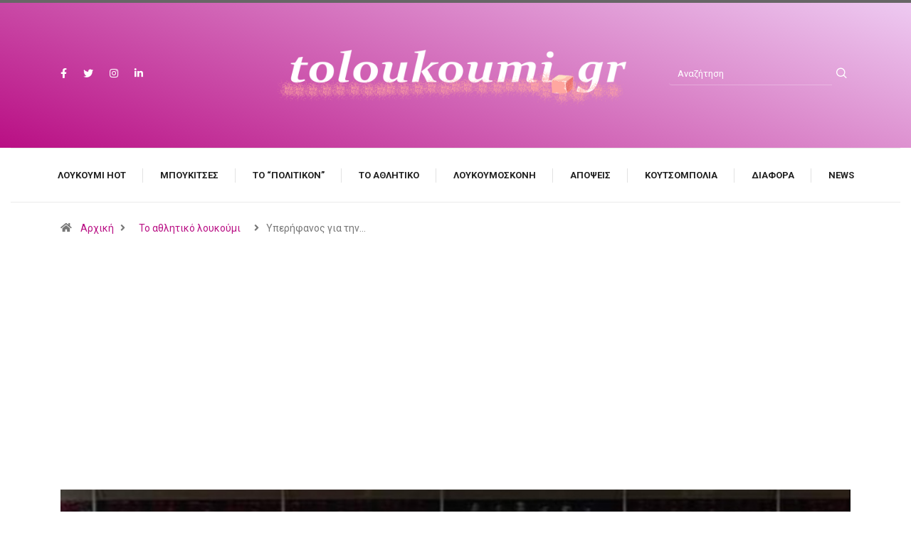

--- FILE ---
content_type: text/html; charset=UTF-8
request_url: https://toloukoumi.gr/%CF%85%CF%80%CE%B5%CF%81%CE%AE%CF%86%CE%B1%CE%BD%CE%BF%CF%82-%CE%B3%CE%B9%CE%B1-%CF%84%CE%B7%CE%BD-%CE%BA19-%CF%84%CE%B7%CF%82-%CF%80%CE%B1%CE%BD%CE%B1%CF%87%CE%B1%CF%8A%CE%BA%CE%AE%CF%82-%CE%BF/
body_size: 21680
content:
<!DOCTYPE html>
<html lang="el" class="" data-skin="light">
<head>
    <meta charset="UTF-8">
	<meta name='robots' content='index, follow, max-image-preview:large, max-snippet:-1, max-video-preview:-1' />
        <meta name="viewport" content="width=device-width, initial-scale=1, maximum-scale=5">
        <meta name="description" content="Υπερήφανος για την Κ19 της Παναχαϊκής ο Χάρης Ράντος"/>
		
	<!-- This site is optimized with the Yoast SEO plugin v26.7 - https://yoast.com/wordpress/plugins/seo/ -->
	<title>Υπερήφανος για την Κ19 της Παναχαϊκής ο Χάρης Ράντος - toloukoumi.gr</title>
	<link rel="canonical" href="https://toloukoumi.gr/υπερήφανος-για-την-κ19-της-παναχαϊκής-ο/" />
	<meta property="og:locale" content="el_GR" />
	<meta property="og:type" content="article" />
	<meta property="og:title" content="Υπερήφανος για την Κ19 της Παναχαϊκής ο Χάρης Ράντος - toloukoumi.gr" />
	<meta property="og:description" content="Υπερήφανος για τους παίκτες και την ομάδα που καθημερινά κτίζει εν όψη του Πρωταθλήματος νέων της SL2 είναι ο Προπονητής της Κ19 της Παναχαϊκής Χάρης Ράντος. Πρόσφατα η ομάδα έκανε την επίσημη φετινή φωτογράφηση της. Ο Χάρης Ράντος δημοσιοποίησε την φώτο κάνοντας την εξώφυλλο στον τοίχο του!" />
	<meta property="og:url" content="https://toloukoumi.gr/υπερήφανος-για-την-κ19-της-παναχαϊκής-ο/" />
	<meta property="og:site_name" content="toloukoumi.gr" />
	<meta property="article:published_time" content="2023-12-24T07:36:22+00:00" />
	<meta property="og:image" content="https://toloukoumi.gr/wp-content/uploads/2023/12/Screenshot_20231224_092842.jpg" />
	<meta property="og:image:width" content="690" />
	<meta property="og:image:height" content="418" />
	<meta property="og:image:type" content="image/jpeg" />
	<meta name="author" content="mskotsimara" />
	<meta name="twitter:card" content="summary_large_image" />
	<meta name="twitter:label1" content="Συντάχθηκε από" />
	<meta name="twitter:data1" content="mskotsimara" />
	<meta name="twitter:label2" content="Εκτιμώμενος χρόνος ανάγνωσης" />
	<meta name="twitter:data2" content="1 λεπτό" />
	<script type="application/ld+json" class="yoast-schema-graph">{"@context":"https://schema.org","@graph":[{"@type":"Article","@id":"https://toloukoumi.gr/%cf%85%cf%80%ce%b5%cf%81%ce%ae%cf%86%ce%b1%ce%bd%ce%bf%cf%82-%ce%b3%ce%b9%ce%b1-%cf%84%ce%b7%ce%bd-%ce%ba19-%cf%84%ce%b7%cf%82-%cf%80%ce%b1%ce%bd%ce%b1%cf%87%ce%b1%cf%8a%ce%ba%ce%ae%cf%82-%ce%bf/#article","isPartOf":{"@id":"https://toloukoumi.gr/%cf%85%cf%80%ce%b5%cf%81%ce%ae%cf%86%ce%b1%ce%bd%ce%bf%cf%82-%ce%b3%ce%b9%ce%b1-%cf%84%ce%b7%ce%bd-%ce%ba19-%cf%84%ce%b7%cf%82-%cf%80%ce%b1%ce%bd%ce%b1%cf%87%ce%b1%cf%8a%ce%ba%ce%ae%cf%82-%ce%bf/"},"author":{"name":"mskotsimara","@id":"https://toloukoumi.gr/#/schema/person/097824ca54b6a5396b5969f6dcc62361"},"headline":"Υπερήφανος για την Κ19 της Παναχαϊκής ο Χάρης Ράντος","datePublished":"2023-12-24T07:36:22+00:00","mainEntityOfPage":{"@id":"https://toloukoumi.gr/%cf%85%cf%80%ce%b5%cf%81%ce%ae%cf%86%ce%b1%ce%bd%ce%bf%cf%82-%ce%b3%ce%b9%ce%b1-%cf%84%ce%b7%ce%bd-%ce%ba19-%cf%84%ce%b7%cf%82-%cf%80%ce%b1%ce%bd%ce%b1%cf%87%ce%b1%cf%8a%ce%ba%ce%ae%cf%82-%ce%bf/"},"wordCount":1,"image":{"@id":"https://toloukoumi.gr/%cf%85%cf%80%ce%b5%cf%81%ce%ae%cf%86%ce%b1%ce%bd%ce%bf%cf%82-%ce%b3%ce%b9%ce%b1-%cf%84%ce%b7%ce%bd-%ce%ba19-%cf%84%ce%b7%cf%82-%cf%80%ce%b1%ce%bd%ce%b1%cf%87%ce%b1%cf%8a%ce%ba%ce%ae%cf%82-%ce%bf/#primaryimage"},"thumbnailUrl":"https://toloukoumi.gr/wp-content/uploads/2023/12/Screenshot_20231224_092842.jpg","keywords":["Παναχαικη","Ράντος"],"articleSection":["Το αθλητικό λουκούμι"],"inLanguage":"el"},{"@type":"WebPage","@id":"https://toloukoumi.gr/%cf%85%cf%80%ce%b5%cf%81%ce%ae%cf%86%ce%b1%ce%bd%ce%bf%cf%82-%ce%b3%ce%b9%ce%b1-%cf%84%ce%b7%ce%bd-%ce%ba19-%cf%84%ce%b7%cf%82-%cf%80%ce%b1%ce%bd%ce%b1%cf%87%ce%b1%cf%8a%ce%ba%ce%ae%cf%82-%ce%bf/","url":"https://toloukoumi.gr/%cf%85%cf%80%ce%b5%cf%81%ce%ae%cf%86%ce%b1%ce%bd%ce%bf%cf%82-%ce%b3%ce%b9%ce%b1-%cf%84%ce%b7%ce%bd-%ce%ba19-%cf%84%ce%b7%cf%82-%cf%80%ce%b1%ce%bd%ce%b1%cf%87%ce%b1%cf%8a%ce%ba%ce%ae%cf%82-%ce%bf/","name":"Υπερήφανος για την Κ19 της Παναχαϊκής ο Χάρης Ράντος - toloukoumi.gr","isPartOf":{"@id":"https://toloukoumi.gr/#website"},"primaryImageOfPage":{"@id":"https://toloukoumi.gr/%cf%85%cf%80%ce%b5%cf%81%ce%ae%cf%86%ce%b1%ce%bd%ce%bf%cf%82-%ce%b3%ce%b9%ce%b1-%cf%84%ce%b7%ce%bd-%ce%ba19-%cf%84%ce%b7%cf%82-%cf%80%ce%b1%ce%bd%ce%b1%cf%87%ce%b1%cf%8a%ce%ba%ce%ae%cf%82-%ce%bf/#primaryimage"},"image":{"@id":"https://toloukoumi.gr/%cf%85%cf%80%ce%b5%cf%81%ce%ae%cf%86%ce%b1%ce%bd%ce%bf%cf%82-%ce%b3%ce%b9%ce%b1-%cf%84%ce%b7%ce%bd-%ce%ba19-%cf%84%ce%b7%cf%82-%cf%80%ce%b1%ce%bd%ce%b1%cf%87%ce%b1%cf%8a%ce%ba%ce%ae%cf%82-%ce%bf/#primaryimage"},"thumbnailUrl":"https://toloukoumi.gr/wp-content/uploads/2023/12/Screenshot_20231224_092842.jpg","datePublished":"2023-12-24T07:36:22+00:00","author":{"@id":"https://toloukoumi.gr/#/schema/person/097824ca54b6a5396b5969f6dcc62361"},"breadcrumb":{"@id":"https://toloukoumi.gr/%cf%85%cf%80%ce%b5%cf%81%ce%ae%cf%86%ce%b1%ce%bd%ce%bf%cf%82-%ce%b3%ce%b9%ce%b1-%cf%84%ce%b7%ce%bd-%ce%ba19-%cf%84%ce%b7%cf%82-%cf%80%ce%b1%ce%bd%ce%b1%cf%87%ce%b1%cf%8a%ce%ba%ce%ae%cf%82-%ce%bf/#breadcrumb"},"inLanguage":"el","potentialAction":[{"@type":"ReadAction","target":["https://toloukoumi.gr/%cf%85%cf%80%ce%b5%cf%81%ce%ae%cf%86%ce%b1%ce%bd%ce%bf%cf%82-%ce%b3%ce%b9%ce%b1-%cf%84%ce%b7%ce%bd-%ce%ba19-%cf%84%ce%b7%cf%82-%cf%80%ce%b1%ce%bd%ce%b1%cf%87%ce%b1%cf%8a%ce%ba%ce%ae%cf%82-%ce%bf/"]}]},{"@type":"ImageObject","inLanguage":"el","@id":"https://toloukoumi.gr/%cf%85%cf%80%ce%b5%cf%81%ce%ae%cf%86%ce%b1%ce%bd%ce%bf%cf%82-%ce%b3%ce%b9%ce%b1-%cf%84%ce%b7%ce%bd-%ce%ba19-%cf%84%ce%b7%cf%82-%cf%80%ce%b1%ce%bd%ce%b1%cf%87%ce%b1%cf%8a%ce%ba%ce%ae%cf%82-%ce%bf/#primaryimage","url":"https://toloukoumi.gr/wp-content/uploads/2023/12/Screenshot_20231224_092842.jpg","contentUrl":"https://toloukoumi.gr/wp-content/uploads/2023/12/Screenshot_20231224_092842.jpg","width":690,"height":418},{"@type":"BreadcrumbList","@id":"https://toloukoumi.gr/%cf%85%cf%80%ce%b5%cf%81%ce%ae%cf%86%ce%b1%ce%bd%ce%bf%cf%82-%ce%b3%ce%b9%ce%b1-%cf%84%ce%b7%ce%bd-%ce%ba19-%cf%84%ce%b7%cf%82-%cf%80%ce%b1%ce%bd%ce%b1%cf%87%ce%b1%cf%8a%ce%ba%ce%ae%cf%82-%ce%bf/#breadcrumb","itemListElement":[{"@type":"ListItem","position":1,"name":"Αρχική","item":"https://toloukoumi.gr/"},{"@type":"ListItem","position":2,"name":"Υπερήφανος για την Κ19 της Παναχαϊκής ο Χάρης Ράντος"}]},{"@type":"WebSite","@id":"https://toloukoumi.gr/#website","url":"https://toloukoumi.gr/","name":"toloukoumi.gr","description":"Portal ειδησεογραφικού περιεχομένου","potentialAction":[{"@type":"SearchAction","target":{"@type":"EntryPoint","urlTemplate":"https://toloukoumi.gr/?s={search_term_string}"},"query-input":{"@type":"PropertyValueSpecification","valueRequired":true,"valueName":"search_term_string"}}],"inLanguage":"el"},{"@type":"Person","@id":"https://toloukoumi.gr/#/schema/person/097824ca54b6a5396b5969f6dcc62361","name":"mskotsimara","image":{"@type":"ImageObject","inLanguage":"el","@id":"https://toloukoumi.gr/#/schema/person/image/","url":"https://secure.gravatar.com/avatar/3ec2d55b78277fb4546cef2c2a4d1fbf3661a6da562f04fe113059d7bf003255?s=96&d=mm&r=g","contentUrl":"https://secure.gravatar.com/avatar/3ec2d55b78277fb4546cef2c2a4d1fbf3661a6da562f04fe113059d7bf003255?s=96&d=mm&r=g","caption":"mskotsimara"},"url":"https://toloukoumi.gr/author/mskotsimara/"}]}</script>
	<!-- / Yoast SEO plugin. -->


<link rel='dns-prefetch' href='//ajax.googleapis.com' />

<link rel="alternate" type="application/rss+xml" title="Ροή RSS &raquo; toloukoumi.gr" href="https://toloukoumi.gr/feed/" />
<link rel="alternate" type="application/rss+xml" title="Ροή Σχολίων &raquo; toloukoumi.gr" href="https://toloukoumi.gr/comments/feed/" />
<link rel="alternate" title="oEmbed (JSON)" type="application/json+oembed" href="https://toloukoumi.gr/wp-json/oembed/1.0/embed?url=https%3A%2F%2Ftoloukoumi.gr%2F%25cf%2585%25cf%2580%25ce%25b5%25cf%2581%25ce%25ae%25cf%2586%25ce%25b1%25ce%25bd%25ce%25bf%25cf%2582-%25ce%25b3%25ce%25b9%25ce%25b1-%25cf%2584%25ce%25b7%25ce%25bd-%25ce%25ba19-%25cf%2584%25ce%25b7%25cf%2582-%25cf%2580%25ce%25b1%25ce%25bd%25ce%25b1%25cf%2587%25ce%25b1%25cf%258a%25ce%25ba%25ce%25ae%25cf%2582-%25ce%25bf%2F" />
<link rel="alternate" title="oEmbed (XML)" type="text/xml+oembed" href="https://toloukoumi.gr/wp-json/oembed/1.0/embed?url=https%3A%2F%2Ftoloukoumi.gr%2F%25cf%2585%25cf%2580%25ce%25b5%25cf%2581%25ce%25ae%25cf%2586%25ce%25b1%25ce%25bd%25ce%25bf%25cf%2582-%25ce%25b3%25ce%25b9%25ce%25b1-%25cf%2584%25ce%25b7%25ce%25bd-%25ce%25ba19-%25cf%2584%25ce%25b7%25cf%2582-%25cf%2580%25ce%25b1%25ce%25bd%25ce%25b1%25cf%2587%25ce%25b1%25cf%258a%25ce%25ba%25ce%25ae%25cf%2582-%25ce%25bf%2F&#038;format=xml" />
		<!-- This site uses the Google Analytics by MonsterInsights plugin v9.11.1 - Using Analytics tracking - https://www.monsterinsights.com/ -->
							<script src="//www.googletagmanager.com/gtag/js?id=G-D1VGKTRTLE"  data-cfasync="false" data-wpfc-render="false" type="text/javascript" async></script>
			<script data-cfasync="false" data-wpfc-render="false" type="text/javascript">
				var mi_version = '9.11.1';
				var mi_track_user = true;
				var mi_no_track_reason = '';
								var MonsterInsightsDefaultLocations = {"page_location":"https:\/\/toloukoumi.gr\/%CF%85%CF%80%CE%B5%CF%81%CE%AE%CF%86%CE%B1%CE%BD%CE%BF%CF%82-%CE%B3%CE%B9%CE%B1-%CF%84%CE%B7%CE%BD-%CE%BA19-%CF%84%CE%B7%CF%82-%CF%80%CE%B1%CE%BD%CE%B1%CF%87%CE%B1%CF%8A%CE%BA%CE%AE%CF%82-%CE%BF\/"};
								if ( typeof MonsterInsightsPrivacyGuardFilter === 'function' ) {
					var MonsterInsightsLocations = (typeof MonsterInsightsExcludeQuery === 'object') ? MonsterInsightsPrivacyGuardFilter( MonsterInsightsExcludeQuery ) : MonsterInsightsPrivacyGuardFilter( MonsterInsightsDefaultLocations );
				} else {
					var MonsterInsightsLocations = (typeof MonsterInsightsExcludeQuery === 'object') ? MonsterInsightsExcludeQuery : MonsterInsightsDefaultLocations;
				}

								var disableStrs = [
										'ga-disable-G-D1VGKTRTLE',
									];

				/* Function to detect opted out users */
				function __gtagTrackerIsOptedOut() {
					for (var index = 0; index < disableStrs.length; index++) {
						if (document.cookie.indexOf(disableStrs[index] + '=true') > -1) {
							return true;
						}
					}

					return false;
				}

				/* Disable tracking if the opt-out cookie exists. */
				if (__gtagTrackerIsOptedOut()) {
					for (var index = 0; index < disableStrs.length; index++) {
						window[disableStrs[index]] = true;
					}
				}

				/* Opt-out function */
				function __gtagTrackerOptout() {
					for (var index = 0; index < disableStrs.length; index++) {
						document.cookie = disableStrs[index] + '=true; expires=Thu, 31 Dec 2099 23:59:59 UTC; path=/';
						window[disableStrs[index]] = true;
					}
				}

				if ('undefined' === typeof gaOptout) {
					function gaOptout() {
						__gtagTrackerOptout();
					}
				}
								window.dataLayer = window.dataLayer || [];

				window.MonsterInsightsDualTracker = {
					helpers: {},
					trackers: {},
				};
				if (mi_track_user) {
					function __gtagDataLayer() {
						dataLayer.push(arguments);
					}

					function __gtagTracker(type, name, parameters) {
						if (!parameters) {
							parameters = {};
						}

						if (parameters.send_to) {
							__gtagDataLayer.apply(null, arguments);
							return;
						}

						if (type === 'event') {
														parameters.send_to = monsterinsights_frontend.v4_id;
							var hookName = name;
							if (typeof parameters['event_category'] !== 'undefined') {
								hookName = parameters['event_category'] + ':' + name;
							}

							if (typeof MonsterInsightsDualTracker.trackers[hookName] !== 'undefined') {
								MonsterInsightsDualTracker.trackers[hookName](parameters);
							} else {
								__gtagDataLayer('event', name, parameters);
							}
							
						} else {
							__gtagDataLayer.apply(null, arguments);
						}
					}

					__gtagTracker('js', new Date());
					__gtagTracker('set', {
						'developer_id.dZGIzZG': true,
											});
					if ( MonsterInsightsLocations.page_location ) {
						__gtagTracker('set', MonsterInsightsLocations);
					}
										__gtagTracker('config', 'G-D1VGKTRTLE', {"forceSSL":"true","link_attribution":"true"} );
										window.gtag = __gtagTracker;										(function () {
						/* https://developers.google.com/analytics/devguides/collection/analyticsjs/ */
						/* ga and __gaTracker compatibility shim. */
						var noopfn = function () {
							return null;
						};
						var newtracker = function () {
							return new Tracker();
						};
						var Tracker = function () {
							return null;
						};
						var p = Tracker.prototype;
						p.get = noopfn;
						p.set = noopfn;
						p.send = function () {
							var args = Array.prototype.slice.call(arguments);
							args.unshift('send');
							__gaTracker.apply(null, args);
						};
						var __gaTracker = function () {
							var len = arguments.length;
							if (len === 0) {
								return;
							}
							var f = arguments[len - 1];
							if (typeof f !== 'object' || f === null || typeof f.hitCallback !== 'function') {
								if ('send' === arguments[0]) {
									var hitConverted, hitObject = false, action;
									if ('event' === arguments[1]) {
										if ('undefined' !== typeof arguments[3]) {
											hitObject = {
												'eventAction': arguments[3],
												'eventCategory': arguments[2],
												'eventLabel': arguments[4],
												'value': arguments[5] ? arguments[5] : 1,
											}
										}
									}
									if ('pageview' === arguments[1]) {
										if ('undefined' !== typeof arguments[2]) {
											hitObject = {
												'eventAction': 'page_view',
												'page_path': arguments[2],
											}
										}
									}
									if (typeof arguments[2] === 'object') {
										hitObject = arguments[2];
									}
									if (typeof arguments[5] === 'object') {
										Object.assign(hitObject, arguments[5]);
									}
									if ('undefined' !== typeof arguments[1].hitType) {
										hitObject = arguments[1];
										if ('pageview' === hitObject.hitType) {
											hitObject.eventAction = 'page_view';
										}
									}
									if (hitObject) {
										action = 'timing' === arguments[1].hitType ? 'timing_complete' : hitObject.eventAction;
										hitConverted = mapArgs(hitObject);
										__gtagTracker('event', action, hitConverted);
									}
								}
								return;
							}

							function mapArgs(args) {
								var arg, hit = {};
								var gaMap = {
									'eventCategory': 'event_category',
									'eventAction': 'event_action',
									'eventLabel': 'event_label',
									'eventValue': 'event_value',
									'nonInteraction': 'non_interaction',
									'timingCategory': 'event_category',
									'timingVar': 'name',
									'timingValue': 'value',
									'timingLabel': 'event_label',
									'page': 'page_path',
									'location': 'page_location',
									'title': 'page_title',
									'referrer' : 'page_referrer',
								};
								for (arg in args) {
																		if (!(!args.hasOwnProperty(arg) || !gaMap.hasOwnProperty(arg))) {
										hit[gaMap[arg]] = args[arg];
									} else {
										hit[arg] = args[arg];
									}
								}
								return hit;
							}

							try {
								f.hitCallback();
							} catch (ex) {
							}
						};
						__gaTracker.create = newtracker;
						__gaTracker.getByName = newtracker;
						__gaTracker.getAll = function () {
							return [];
						};
						__gaTracker.remove = noopfn;
						__gaTracker.loaded = true;
						window['__gaTracker'] = __gaTracker;
					})();
									} else {
										console.log("");
					(function () {
						function __gtagTracker() {
							return null;
						}

						window['__gtagTracker'] = __gtagTracker;
						window['gtag'] = __gtagTracker;
					})();
									}
			</script>
							<!-- / Google Analytics by MonsterInsights -->
		<style id='wp-img-auto-sizes-contain-inline-css' type='text/css'>
img:is([sizes=auto i],[sizes^="auto," i]){contain-intrinsic-size:3000px 1500px}
/*# sourceURL=wp-img-auto-sizes-contain-inline-css */
</style>
<style id='wp-emoji-styles-inline-css' type='text/css'>

	img.wp-smiley, img.emoji {
		display: inline !important;
		border: none !important;
		box-shadow: none !important;
		height: 1em !important;
		width: 1em !important;
		margin: 0 0.07em !important;
		vertical-align: -0.1em !important;
		background: none !important;
		padding: 0 !important;
	}
/*# sourceURL=wp-emoji-styles-inline-css */
</style>
<style id='classic-theme-styles-inline-css' type='text/css'>
/*! This file is auto-generated */
.wp-block-button__link{color:#fff;background-color:#32373c;border-radius:9999px;box-shadow:none;text-decoration:none;padding:calc(.667em + 2px) calc(1.333em + 2px);font-size:1.125em}.wp-block-file__button{background:#32373c;color:#fff;text-decoration:none}
/*# sourceURL=/wp-includes/css/classic-themes.min.css */
</style>
<link rel='stylesheet' id='apsc-frontend-css-css' href='https://toloukoumi.gr/wp-content/plugins/accesspress-social-counter/css/frontend.css?ver=1.9.2' type='text/css' media='all' />
<link rel='stylesheet' id='contact-form-7-css' href='https://toloukoumi.gr/wp-content/plugins/contact-form-7/includes/css/styles.css?ver=6.1.4' type='text/css' media='all' />
<link rel='stylesheet' id='bootstrap-css' href='https://toloukoumi.gr/wp-content/themes/digiqole/assets/css/bootstrap.min.css?ver=2.1.5' type='text/css' media='all' />
<link rel='stylesheet' id='icon-font-css' href='https://toloukoumi.gr/wp-content/themes/digiqole/assets/css/icon-font.css?ver=2.1.5' type='text/css' media='all' />
<link rel='preload' as='style' id='digiqole-all-style-css' href='https://toloukoumi.gr/wp-content/themes/digiqole/assets/css/all.css?ver=2.1.5' type='text/css' media='all' />
<link rel='stylesheet' id='digiqole-master-css' href='https://toloukoumi.gr/wp-content/themes/digiqole/assets/css/master.css?ver=2.1.5' type='text/css' media='all' />
<style id='digiqole-master-inline-css' type='text/css'>
.progress-bar{ background-color : #000}
        html.fonts-loaded body{ font-family: Roboto }
        .body-box-layout{ 
            background-image:url();;
            background-repeat: no-repeat;
            background-position: center;
            background-size: cover;
            background-attachment: fixed;
         }
        body,
        .post-navigation .post-previous a p, .post-navigation .post-next a p,
        .dark-mode .blog-single .post-meta li,
        .dark-mode .wp-block-quote p,
        .dark-mode .wp-block-quote::before,
        .dark-mode .wp-block-quote cite,
        .dark-mode .view-review-list .xs-review-date,
        .dark-mode .view-review-list .xs-reviewer-author,
        .dark-mode .breadcrumb li,
        .dark-mode .post-meta span,
        .dark-mode .post-meta span a,
        .dark-mode .tranding-bg-white .tranding-bar .trending-slide-bg.trending-slide .post-title a,
        .dark-mode .blog-single .post-meta li.post-author a{
           color:  #333333;
        }

        h1, h2, h3, h4, h5, h6,
        .post-title,
        .post-navigation span,
        .post-title a,
        .dark-mode .error-page .error-code,
        .dark-mode.archive .entry-blog-summery .readmore-btn,
        .dark-mode .entry-blog-summery.ts-post .readmore-btn,
        .dark-mode .apsc-icons-wrapper.apsc-theme-2 .apsc-each-profile a,
        .dark-mode .ts-author-content .comment a{
            color:  #222222;
        }


        .dark-mode .apsc-icons-wrapper.apsc-theme-2 .apsc-each-profile a{
            color: #222222 !important;
        }
        .dark-mode .blog-single .post .post-body{
            background: transparent;
        }

        html.fonts-loaded h1,
        html.fonts-loaded h2{
            font-family: Roboto;
        }
        html.fonts-loaded h3{ 
            font-family: Roboto;
        }

        html.fonts-loaded h4{ 
            font-family: Roboto;
        }

        a,
        .entry-header .entry-title a:hover,
        .sidebar ul li a:hover,
        .breadcrumb a:hover {
            color: #b90f84;
            transition: all ease 500ms;
        }
      
        .btn-primary:hover,
        .switch__background,
        .switch__mouth,
        .switch__eye-left,
        .switch__eye-right{
         background: #eecbf2;
         border-color: #eecbf2;;
        }

        .tag-lists a:hover,
        .tagcloud a:hover,
        .owl-carousel .owl-dots .owl-dot.active span,
        .blog-single .tag-lists a:hover {
            border-color: #b90f84;
        }

        blockquote.wp-block-quote, .wp-block-quote, .wp-block-quote:not(.is-large):not(.is-style-large), .wp-block-pullquote blockquote,
         blockquote.wp-block-pullquote, .wp-block-quote.is-large, .wp-block-quote.is-style-large{
            border-left-color: #b90f84;
        }
        
        .post .post-footer .readmore,
        .post .post-media .video-link-btn a,
        .post-list-item .recen-tab-menu.nav-tabs li a:before, 
        .post-list-item .recen-tab-menu.nav-tabs li a:after,
        .blog-single .xs-review-box .xs-review .xs-btn:hover,
        .blog-single .tag-lists span,
        .tag-lists a:hover, .tagcloud a:hover,
        .heading-style3 .block-title .title-angle-shap:before, 
        .heading-style3 .block-title .title-angle-shap:after,
         .heading-style3 .widget-title .title-angle-shap:before, 
         .heading-style3 .widget-title .title-angle-shap:after, 
         .sidebar .widget .block-title .title-angle-shap:before,
          .sidebar .widget .block-title .title-angle-shap:after, 
          .sidebar .widget .widget-title .title-angle-shap:before, 
        .sidebar .widget .widget-title .title-angle-shap:after,
        .pagination li.active a, .pagination li:hover a,
        .owl-carousel .owl-dots .owl-dot.active span,
        .main-pagination .swiper-pagination-bullet-active,
        .swiper-pagination .swiper-pagination-bullet-active,
        .header .navbar-light .ekit-wid-con .digiqole-elementskit-menu
         .elementskit-navbar-nav > li.active > a:before,
         .trending-light .tranding-bar .trending-slide .trending-title,
        .post-list-item .post-thumb .tab-post-count, .post-list-item .post-thumb .post-index,
        .woocommerce ul.products li.product .button,.woocommerce ul.products li.product .added_to_cart,
        .woocommerce nav.woocommerce-pagination ul li a:focus, .woocommerce nav.woocommerce-pagination ul li a:hover, .woocommerce nav.woocommerce-pagination ul li span.current,
        .woocommerce #respond input#submit.alt, .woocommerce a.button.alt, .woocommerce button.button.alt, .woocommerce input.button.alt,.sponsor-web-link a:hover i, .woocommerce .widget_price_filter .ui-slider .ui-slider-range,
        .woocommerce span.onsale,
        .not-found .input-group-btn,
        .btn,
        .BackTo,
        .sidebar .widget.widget_search .input-group-btn,
        .woocommerce ul.products li.product .added_to_cart:hover, .woocommerce #respond input#submit.alt:hover, .woocommerce a.button.alt:hover, .woocommerce button.button.alt:hover, 
        .footer-social li a,
        .digiqole-video-post .video-item .post-video .ts-play-btn,
        .blog-single .post-meta .social-share i.fa-share,
        .social-share i.ts-icon-share,
        .woocommerce input.button.alt:hover,
        .woocommerce .widget_price_filter .ui-slider .ui-slider-handle,
        #preloader,
        .main-slider .swiper-button-next:hover,
        .main-slider .swiper-button-prev:hover,
        .main-slider .owl-dots .owl-dot.swiper-pagination-bullet-active,
        .main-slider .owl-dots .swiper-pagination-bullet.swiper-pagination-bullet-active,
        .main-slider .swiper-pagination .owl-dot.swiper-pagination-bullet-active,
        .main-slider .swiper-pagination .swiper-pagination-bullet.swiper-pagination-bullet-active,
        .main-slider .main-pagination .owl-dot.swiper-pagination-bullet-active,
        .main-slider .main-pagination .swiper-pagination-bullet.swiper-pagination-bullet-active,
        .weekend-top .owl-dots .owl-dot.swiper-pagination-bullet-active,
        .weekend-top .owl-dots .swiper-pagination-bullet.swiper-pagination-bullet-active,
        .weekend-top .swiper-pagination .owl-dot.swiper-pagination-bullet-active,
        .weekend-top .swiper-pagination .swiper-pagination-bullet.swiper-pagination-bullet-active,
        .featured-tab-item .nav-tabs .nav-link.active:before,
        .post-slider .swiper-pagination .swiper-pagination-bullet.swiper-pagination-bullet-active,
        .blog-single .post-meta .social-share .ts-icon-share {
            background: #b90f84;
        }
        .owl-carousel.owl-loaded .owl-nav .owl-next.disabled, 
        .owl-carousel.owl-loaded .owl-nav .owl-prev.disabled,
        .ts-about-image-wrapper.owl-carousel.owl-theme .owl-nav [class*=owl-]:hover{
            background: #b90f84 !important;
        }

        .ts-footer .recent-posts-widget .post-content .post-title a:hover,
        .post-list-item .recen-tab-menu.nav-tabs li a.active,
        .ts-footer .footer-left-widget .footer-social li a:hover,
         .ts-footer .footer-widget .footer-social li a:hover,
         .heading-style3 .block-title, .heading-style3 .widget-title,
         .topbar.topbar-gray .tranding-bg-white .tranding-bar .trending-slide-bg .trending-title i,
         .sidebar .widget .block-title, .sidebar .widget .widget-title,
         .header .navbar-light .ekit-wid-con .digiqole-elementskit-menu .elementskit-navbar-nav .dropdown-item.active,
         .header .navbar-light .ekit-wid-con .digiqole-elementskit-menu .elementskit-navbar-nav li a:hover,
         .social-links li a:hover,
         .post-title a:hover,
         .video-tab-list .post-tab-list li a.active h4.post-title, .video-tab-list .post-tab-list li a:hover h4.post-title,
         .featured-tab-item .nav-tabs .nav-link.active .tab-head > span.tab-text-title,
         .woocommerce ul.products li.product .price, 
         .woocommerce ul.products li.product .woocommerce-loop-product__title:hover,
         .load-more-btn .digiqole-post-grid-loadmore:hover,
         .blog-single .post-meta li.meta-post-view,
         .ts-overlay-style .post-meta-info li.active i,
         .blog-single .post-meta li a:hover {
            color: #b90f84;
        }
        
        .post-layout-style5 .post-meta li.meta-post-view .ts-icon {
            color: #b90f84!important;
        }
      
        
            .logo img{
                max-width: 400px;
            }
        
            .header .navbar-light .ekit-wid-con .digiqole-elementskit-menu{
               height: 75px;
            }
            @media(min-width: 1024px){
                .header-gradient-area .navbar-light .ekit-wid-con .digiqole-elementskit-menu .elementskit-navbar-nav > li > a,
                .header.header-gradient .navbar-light .ekit-wid-con .digiqole-elementskit-menu .elementskit-navbar-nav > li > a, 
                .header .navbar-light .ekit-wid-con .digiqole-elementskit-menu .elementskit-navbar-nav > li > a,
                 .header .navbar-light .nav-search-area a, .header-gradient .navbar-light .social-links li a, 
                 .header .navbar-light .navbar-nav > li > a, 
               .header-gradient .navbar-light .nav-search-area .header-search-icon a{
                   line-height: 75px;
               }
            }
        
     
            html.fonts-loaded .header .navbar-light .navbar-nav li ul.dropdown-menu li a,
            html.fonts-loaded .header .navbar-light .ekit-wid-con .digiqole-elementskit-menu .elementskit-navbar-nav li ul li a,
            html.fonts-loaded .header .navbar-light .ekit-wid-con .digiqole-elementskit-menu .elementskit-navbar-nav li .elementskit-dropdown li a{
                   color: ;
                   font-size: 12px;
                }
            
     
            .header .navbar-light .elementskit-menu-hamburger,
            .header .navbar-light .navbar-toggler-icon {
                    background: #b90f84;
                    border-color: #b90f84;
                }
            
            html.fonts-loaded .header-gradient-area .navbar-light .ekit-wid-con .digiqole-elementskit-menu .elementskit-navbar-nav > li > a,
            html.fonts-loaded .header.header-gradient .navbar-light .ekit-wid-con .digiqole-elementskit-menu .elementskit-navbar-nav > li > a,
            html.fonts-loaded .header .navbar-light .ekit-wid-con .digiqole-elementskit-menu .elementskit-navbar-nav > li > a,
            html.fonts-loaded .header .navbar-light .nav-search-area a,
            html.fonts-loaded .header-gradient .navbar-light .social-links li a,
            html.fonts-loaded .header .navbar-light .navbar-nav > li > a,
            html.fonts-loaded .header-gradient .navbar-light .nav-search-area .header-search-icon a{
                font-family: Roboto;
                }
            .ts-footer{
            padding-top:70px;
            padding-bottom:20px;
         }
      body,
      .dark-mode .ts-author-media,
      .dark-mode .ts-author-content::before,
      .dark-mode .ts-author-content::after,
      .dark-mode .post-layout-style4 .post-single .entry-header{
         background-color: #ffffff;
      }
     
      .ts-footer{
          background-color: #222222;
          background-repeat:no-repeat;
          background-size: cover;
          
          
      }
      .newsletter-form span,
      .ts-footer .widget-title span{
        background-color: #222222;
      }

      .ts-footer-classic .widget-title,
      .ts-footer-classic h3,
      .ts-footer-classic h4,
      .ts-footer .widget-title,
      .ts-footer-classic .contact h3{
          color: #fff;
      }
      .ts-footer p,
      .ts-footer .list-arrow li a,
      .ts-footer .menu li a,
      .ts-footer .service-time li,
      .ts-footer .list-arrow li::before, 
      .ts-footer .footer-info li,
      .ts-footer .footer-left-widget .footer-social li a, .ts-footer .footer-widget .footer-social li a,
      .ts-footer .footer-left-widget p, .ts-footer .footer-widget p,
      .ts-footer .recent-posts-widget .post-content .post-title a,
      .ts-footer .menu li::before{
        color: #fff;
      }

     
     
      .copy-right{
         background-color: #101010;
      }
      .copy-right .copyright-text p{
         color: #fff;
      }
      
/*# sourceURL=digiqole-master-inline-css */
</style>
<link rel='stylesheet' id='parent-style-css' href='https://toloukoumi.gr/wp-content/themes/digiqole-child/style.css?ver=6.9' type='text/css' media='all' />
<link rel='stylesheet' id='ekit-widget-styles-css' href='https://toloukoumi.gr/wp-content/plugins/elementskit-lite/widgets/init/assets/css/widget-styles.css?ver=3.7.8' type='text/css' media='all' />
<link rel='stylesheet' id='ekit-responsive-css' href='https://toloukoumi.gr/wp-content/plugins/elementskit-lite/widgets/init/assets/css/responsive.css?ver=3.7.8' type='text/css' media='all' />
<script type="text/javascript" src="https://toloukoumi.gr/wp-content/plugins/google-analytics-for-wordpress/assets/js/frontend-gtag.min.js?ver=9.11.1" id="monsterinsights-frontend-script-js" async="async" data-wp-strategy="async"></script>
<script data-cfasync="false" data-wpfc-render="false" type="text/javascript" id='monsterinsights-frontend-script-js-extra'>/* <![CDATA[ */
var monsterinsights_frontend = {"js_events_tracking":"true","download_extensions":"doc,pdf,ppt,zip,xls,docx,pptx,xlsx","inbound_paths":"[{\"path\":\"\\\/go\\\/\",\"label\":\"affiliate\"},{\"path\":\"\\\/recommend\\\/\",\"label\":\"affiliate\"}]","home_url":"https:\/\/toloukoumi.gr","hash_tracking":"false","v4_id":"G-D1VGKTRTLE"};/* ]]> */
</script>
<script type="text/javascript" src="https://toloukoumi.gr/wp-includes/js/jquery/jquery.min.js?ver=3.7.1" id="jquery-core-js"></script>
<script type="text/javascript" src="https://toloukoumi.gr/wp-includes/js/jquery/jquery-migrate.min.js?ver=3.4.1" id="jquery-migrate-js"></script>
<script type="text/javascript" src="https://toloukoumi.gr/wp-content/plugins/wp-ultimate-review/assets/public/script/content-page.js?ver=2.3.7" id="wur_review_content_script-js"></script>
<script type="text/javascript" id="csf-google-web-fonts-js-extra">
/* <![CDATA[ */
var WebFontConfig = {"google":{"families":["Roboto:400,700"]}};
//# sourceURL=csf-google-web-fonts-js-extra
/* ]]> */
</script>
<script type="text/javascript" src="//ajax.googleapis.com/ajax/libs/webfont/1.6.26/webfont.js" id="csf-google-web-fonts-js"></script>
<link rel="https://api.w.org/" href="https://toloukoumi.gr/wp-json/" /><link rel="alternate" title="JSON" type="application/json" href="https://toloukoumi.gr/wp-json/wp/v2/posts/5914" /><link rel="EditURI" type="application/rsd+xml" title="RSD" href="https://toloukoumi.gr/xmlrpc.php?rsd" />
<meta name="generator" content="WordPress 6.9" />
<link rel='shortlink' href='https://toloukoumi.gr/?p=5914' />
<script src='https://kit.fontawesome.com/a076d05399.js' crossorigin='anonymous'></script>
<link href="https://cdnjs.cloudflare.com/ajax/libs/font-awesome/5.12.1/css/all.min.css" rel="stylesheet"/>

<script async src="https://pagead2.googlesyndication.com/pagead/js/adsbygoogle.js?client=ca-pub-3007125324855982"
     crossorigin="anonymous"></script>
            <meta name="description" content="Υπερήφανος για την Κ19 της Παναχαϊκής ο Χάρης Ράντος">
            <meta property="og:title" content="Υπερήφανος για την Κ19 της Παναχαϊκής ο Χάρης Ράντος">
            <meta property="og:description" content="Υπερήφανος για τους παίκτες και την ομάδα που καθημερινά κτίζει εν όψη του Πρωταθλήματος νέων της SL2 είναι ο Προπονητής της Κ19 της Παναχαϊκής Χάρης Ράντος. Πρόσφατα η ομάδα έκανε την επίσημη φετινή φωτογράφηση της. Ο Χάρης Ράντος δημοσιοποίησε την φώτο κάνοντας την εξώφυλλο στον τοίχο του!">
            <meta property="og:image" content="https://toloukoumi.gr/wp-content/uploads/2023/12/Screenshot_20231224_092842.jpg"/>
            <meta property="og:url" content="https://toloukoumi.gr/%cf%85%cf%80%ce%b5%cf%81%ce%ae%cf%86%ce%b1%ce%bd%ce%bf%cf%82-%ce%b3%ce%b9%ce%b1-%cf%84%ce%b7%ce%bd-%ce%ba19-%cf%84%ce%b7%cf%82-%cf%80%ce%b1%ce%bd%ce%b1%cf%87%ce%b1%cf%8a%ce%ba%ce%ae%cf%82-%ce%bf/">

			<meta name="generator" content="Elementor 3.24.8; features: additional_custom_breakpoints; settings: css_print_method-external, google_font-enabled, font_display-swap">
			<style>
				.e-con.e-parent:nth-of-type(n+4):not(.e-lazyloaded):not(.e-no-lazyload),
				.e-con.e-parent:nth-of-type(n+4):not(.e-lazyloaded):not(.e-no-lazyload) * {
					background-image: none !important;
				}
				@media screen and (max-height: 1024px) {
					.e-con.e-parent:nth-of-type(n+3):not(.e-lazyloaded):not(.e-no-lazyload),
					.e-con.e-parent:nth-of-type(n+3):not(.e-lazyloaded):not(.e-no-lazyload) * {
						background-image: none !important;
					}
				}
				@media screen and (max-height: 640px) {
					.e-con.e-parent:nth-of-type(n+2):not(.e-lazyloaded):not(.e-no-lazyload),
					.e-con.e-parent:nth-of-type(n+2):not(.e-lazyloaded):not(.e-no-lazyload) * {
						background-image: none !important;
					}
				}
			</style>
			<style type="text/css">body{font-family:"Roboto";font-weight:normal;font-size:14px;line-height:22px;}h1{font-family:"Roboto";font-weight:normal;}h3{font-family:"Roboto";font-weight:normal;}h4{font-family:"Roboto";font-weight:normal;}</style><link rel="icon" href="https://toloukoumi.gr/wp-content/uploads/2023/03/loukoumaki-favicon-150x150.png" sizes="32x32" />
<link rel="icon" href="https://toloukoumi.gr/wp-content/uploads/2023/03/loukoumaki-favicon.png" sizes="192x192" />
<link rel="apple-touch-icon" href="https://toloukoumi.gr/wp-content/uploads/2023/03/loukoumaki-favicon.png" />
<meta name="msapplication-TileImage" content="https://toloukoumi.gr/wp-content/uploads/2023/03/loukoumaki-favicon.png" />
		<style type="text/css" id="wp-custom-css">
			ul.social-list.version-2 {
    width: auto;
    display: inline-block;
    padding: 0px 5px;
	
}
.blog-single .post-meta li a i {
	color: #bd1c8c;
	font-size:22px;
	margin-top:-2px;
}
@media (min-width: 1025px){
	.header{
		min-height: 70px;
	}
}
.header-gradient-area .navbar-light .ekit-wid-con .digiqole-elementskit-menu .elementskit-navbar-nav > li > a:hover{
	color: #fff;
}


.food-gallery .elementor-widget-container .elementor-image img{
	cursor: crosshair;
}


.postid-96 .newsletter-area{
	margin-top: 50px
}

.location-info .elementor-icon-box-icon{
	margin-top: 6px;
}
@media (max-width: 1024px){
	.ekit_menu_responsive_tablet .elementskit-submenu-indicator {
    border: 1px solid transparent !important;
}
	.header .navbar-light .navbar-toggler {
    display: block;
}
	.header .navbar-light .ekit-wid-con .digiqole-elementskit-menu .elementskit-navbar-nav > li > a{
		line-height:30px !important;
	}
	.elementskit-navbar-nav-default.elementskit_line_arrow .elementskit-submenu-panel > li > a .elementskit-submenu-indicator{
		transform: rotate(
-90deg);
	}
}

/*Extra css*/
@media (max-width: 767px){
.topbar.topbar-gray .tranding-bg-white .tranding-bar .trending-slide-bg {
    text-align: center;
    display: inline-flex;
    align-content: center;
    flex-wrap: nowrap;
    align-items: center;
}
	.topbar.topbar-gray .tranding-bg-white .tranding-bar .trending-slide-bg .trending-title{
		display: inline-block;
    margin: 0;
		margin-right: 10px;
	}
	.trending-slide .carousel-inner {
    height: 30px;
}
	.topbar.topbar-gray .tranding-bg-white .tranding-bar .trending-slide-bg .trending-title i {
    display: none;
}
	.topbar.topbar-gray .tranding-bg-white .tranding-bar .trending-slide-bg{
		padding:0px;
	}
	.topbar .top-info{
    padding: 0;
}
	.header-middle-area {
    padding: 20px 0 12px;
}
	.topbar.topbar-gray{
		text-align:center !important;
	}
	.main-slider .main-pagination{
		display:none;
	}
	.post-meta-info{
		flex-wrap:wrap;
	}
	
	.featured-tab-item .nav-tabs .nav-link .tab-head > span.tab-text-title {
    font-size: 14px;
}
	.post-list-item .recen-tab-menu.nav-tabs li a {
    font-size: 14px; 
	}
	.topbar.topbar-dark .top-dark-info {
    padding-bottom: 20px;
}
	.header-dark .navbar-light .logo {
    margin-bottom: 15px;
}
	.header.style8 .nav-search-area {
    display: none;
}
}
.header .navbar-light .elementskit-menu-hamburger {
		background: #312e2db0;
    padding: 12px 12px;
    border-radius: 100%;
    width: 40px;
    height: 40px;
}
.header .navbar-light .elementskit-menu-hamburger .elementskit-menu-hamburger-icon{
	height:1.1px;
}

.apsc-icons-wrapper.apsc-theme-2 .apsc-each-profile a .apsc-inner-block .social-icon i {
	padding: 4px 0;
}

i {
	font-style: normal;
}

.header-middle-gradent {
    background-image: -o-linear-gradient(70deg, #f84270 0%, #fe803b 100%);
    background-image: linear-gradient(20deg, #b90f84 0%, #eecbf2 100%);
    padding: 30px 0;
}

@media (min-width: 1200px){
#header .container {
    max-width: 100%!important;
}}

.newsletter-area {
    background-image: linear-gradient(20deg, #b90f84 0%, #eecbf2 100%);
    padding: 40px 0;
}

.logo img {
    max-width: 500px;
}

.digiqole-feature-post-tab .video-tab-list.bg-dark-item {
    height: 450px;
}
		</style>
		<style id='wp-block-heading-inline-css' type='text/css'>
h1:where(.wp-block-heading).has-background,h2:where(.wp-block-heading).has-background,h3:where(.wp-block-heading).has-background,h4:where(.wp-block-heading).has-background,h5:where(.wp-block-heading).has-background,h6:where(.wp-block-heading).has-background{padding:1.25em 2.375em}h1.has-text-align-left[style*=writing-mode]:where([style*=vertical-lr]),h1.has-text-align-right[style*=writing-mode]:where([style*=vertical-rl]),h2.has-text-align-left[style*=writing-mode]:where([style*=vertical-lr]),h2.has-text-align-right[style*=writing-mode]:where([style*=vertical-rl]),h3.has-text-align-left[style*=writing-mode]:where([style*=vertical-lr]),h3.has-text-align-right[style*=writing-mode]:where([style*=vertical-rl]),h4.has-text-align-left[style*=writing-mode]:where([style*=vertical-lr]),h4.has-text-align-right[style*=writing-mode]:where([style*=vertical-rl]),h5.has-text-align-left[style*=writing-mode]:where([style*=vertical-lr]),h5.has-text-align-right[style*=writing-mode]:where([style*=vertical-rl]),h6.has-text-align-left[style*=writing-mode]:where([style*=vertical-lr]),h6.has-text-align-right[style*=writing-mode]:where([style*=vertical-rl]){rotate:180deg}
/*# sourceURL=https://toloukoumi.gr/wp-includes/blocks/heading/style.min.css */
</style>
<style id='wp-block-latest-posts-inline-css' type='text/css'>
.wp-block-latest-posts{box-sizing:border-box}.wp-block-latest-posts.alignleft{margin-right:2em}.wp-block-latest-posts.alignright{margin-left:2em}.wp-block-latest-posts.wp-block-latest-posts__list{list-style:none}.wp-block-latest-posts.wp-block-latest-posts__list li{clear:both;overflow-wrap:break-word}.wp-block-latest-posts.is-grid{display:flex;flex-wrap:wrap}.wp-block-latest-posts.is-grid li{margin:0 1.25em 1.25em 0;width:100%}@media (min-width:600px){.wp-block-latest-posts.columns-2 li{width:calc(50% - .625em)}.wp-block-latest-posts.columns-2 li:nth-child(2n){margin-right:0}.wp-block-latest-posts.columns-3 li{width:calc(33.33333% - .83333em)}.wp-block-latest-posts.columns-3 li:nth-child(3n){margin-right:0}.wp-block-latest-posts.columns-4 li{width:calc(25% - .9375em)}.wp-block-latest-posts.columns-4 li:nth-child(4n){margin-right:0}.wp-block-latest-posts.columns-5 li{width:calc(20% - 1em)}.wp-block-latest-posts.columns-5 li:nth-child(5n){margin-right:0}.wp-block-latest-posts.columns-6 li{width:calc(16.66667% - 1.04167em)}.wp-block-latest-posts.columns-6 li:nth-child(6n){margin-right:0}}:root :where(.wp-block-latest-posts.is-grid){padding:0}:root :where(.wp-block-latest-posts.wp-block-latest-posts__list){padding-left:0}.wp-block-latest-posts__post-author,.wp-block-latest-posts__post-date{display:block;font-size:.8125em}.wp-block-latest-posts__post-excerpt,.wp-block-latest-posts__post-full-content{margin-bottom:1em;margin-top:.5em}.wp-block-latest-posts__featured-image a{display:inline-block}.wp-block-latest-posts__featured-image img{height:auto;max-width:100%;width:auto}.wp-block-latest-posts__featured-image.alignleft{float:left;margin-right:1em}.wp-block-latest-posts__featured-image.alignright{float:right;margin-left:1em}.wp-block-latest-posts__featured-image.aligncenter{margin-bottom:1em;text-align:center}
/*# sourceURL=https://toloukoumi.gr/wp-includes/blocks/latest-posts/style.min.css */
</style>
<style id='wp-block-search-inline-css' type='text/css'>
.wp-block-search__button{margin-left:10px;word-break:normal}.wp-block-search__button.has-icon{line-height:0}.wp-block-search__button svg{height:1.25em;min-height:24px;min-width:24px;width:1.25em;fill:currentColor;vertical-align:text-bottom}:where(.wp-block-search__button){border:1px solid #ccc;padding:6px 10px}.wp-block-search__inside-wrapper{display:flex;flex:auto;flex-wrap:nowrap;max-width:100%}.wp-block-search__label{width:100%}.wp-block-search.wp-block-search__button-only .wp-block-search__button{box-sizing:border-box;display:flex;flex-shrink:0;justify-content:center;margin-left:0;max-width:100%}.wp-block-search.wp-block-search__button-only .wp-block-search__inside-wrapper{min-width:0!important;transition-property:width}.wp-block-search.wp-block-search__button-only .wp-block-search__input{flex-basis:100%;transition-duration:.3s}.wp-block-search.wp-block-search__button-only.wp-block-search__searchfield-hidden,.wp-block-search.wp-block-search__button-only.wp-block-search__searchfield-hidden .wp-block-search__inside-wrapper{overflow:hidden}.wp-block-search.wp-block-search__button-only.wp-block-search__searchfield-hidden .wp-block-search__input{border-left-width:0!important;border-right-width:0!important;flex-basis:0;flex-grow:0;margin:0;min-width:0!important;padding-left:0!important;padding-right:0!important;width:0!important}:where(.wp-block-search__input){appearance:none;border:1px solid #949494;flex-grow:1;font-family:inherit;font-size:inherit;font-style:inherit;font-weight:inherit;letter-spacing:inherit;line-height:inherit;margin-left:0;margin-right:0;min-width:3rem;padding:8px;text-decoration:unset!important;text-transform:inherit}:where(.wp-block-search__button-inside .wp-block-search__inside-wrapper){background-color:#fff;border:1px solid #949494;box-sizing:border-box;padding:4px}:where(.wp-block-search__button-inside .wp-block-search__inside-wrapper) .wp-block-search__input{border:none;border-radius:0;padding:0 4px}:where(.wp-block-search__button-inside .wp-block-search__inside-wrapper) .wp-block-search__input:focus{outline:none}:where(.wp-block-search__button-inside .wp-block-search__inside-wrapper) :where(.wp-block-search__button){padding:4px 8px}.wp-block-search.aligncenter .wp-block-search__inside-wrapper{margin:auto}.wp-block[data-align=right] .wp-block-search.wp-block-search__button-only .wp-block-search__inside-wrapper{float:right}
/*# sourceURL=https://toloukoumi.gr/wp-includes/blocks/search/style.min.css */
</style>
<style id='wp-block-search-theme-inline-css' type='text/css'>
.wp-block-search .wp-block-search__label{font-weight:700}.wp-block-search__button{border:1px solid #ccc;padding:.375em .625em}
/*# sourceURL=https://toloukoumi.gr/wp-includes/blocks/search/theme.min.css */
</style>
<style id='wp-block-group-inline-css' type='text/css'>
.wp-block-group{box-sizing:border-box}:where(.wp-block-group.wp-block-group-is-layout-constrained){position:relative}
/*# sourceURL=https://toloukoumi.gr/wp-includes/blocks/group/style.min.css */
</style>
<style id='wp-block-group-theme-inline-css' type='text/css'>
:where(.wp-block-group.has-background){padding:1.25em 2.375em}
/*# sourceURL=https://toloukoumi.gr/wp-includes/blocks/group/theme.min.css */
</style>
<style id='global-styles-inline-css' type='text/css'>
:root{--wp--preset--aspect-ratio--square: 1;--wp--preset--aspect-ratio--4-3: 4/3;--wp--preset--aspect-ratio--3-4: 3/4;--wp--preset--aspect-ratio--3-2: 3/2;--wp--preset--aspect-ratio--2-3: 2/3;--wp--preset--aspect-ratio--16-9: 16/9;--wp--preset--aspect-ratio--9-16: 9/16;--wp--preset--color--black: #000000;--wp--preset--color--cyan-bluish-gray: #abb8c3;--wp--preset--color--white: #ffffff;--wp--preset--color--pale-pink: #f78da7;--wp--preset--color--vivid-red: #cf2e2e;--wp--preset--color--luminous-vivid-orange: #ff6900;--wp--preset--color--luminous-vivid-amber: #fcb900;--wp--preset--color--light-green-cyan: #7bdcb5;--wp--preset--color--vivid-green-cyan: #00d084;--wp--preset--color--pale-cyan-blue: #8ed1fc;--wp--preset--color--vivid-cyan-blue: #0693e3;--wp--preset--color--vivid-purple: #9b51e0;--wp--preset--gradient--vivid-cyan-blue-to-vivid-purple: linear-gradient(135deg,rgb(6,147,227) 0%,rgb(155,81,224) 100%);--wp--preset--gradient--light-green-cyan-to-vivid-green-cyan: linear-gradient(135deg,rgb(122,220,180) 0%,rgb(0,208,130) 100%);--wp--preset--gradient--luminous-vivid-amber-to-luminous-vivid-orange: linear-gradient(135deg,rgb(252,185,0) 0%,rgb(255,105,0) 100%);--wp--preset--gradient--luminous-vivid-orange-to-vivid-red: linear-gradient(135deg,rgb(255,105,0) 0%,rgb(207,46,46) 100%);--wp--preset--gradient--very-light-gray-to-cyan-bluish-gray: linear-gradient(135deg,rgb(238,238,238) 0%,rgb(169,184,195) 100%);--wp--preset--gradient--cool-to-warm-spectrum: linear-gradient(135deg,rgb(74,234,220) 0%,rgb(151,120,209) 20%,rgb(207,42,186) 40%,rgb(238,44,130) 60%,rgb(251,105,98) 80%,rgb(254,248,76) 100%);--wp--preset--gradient--blush-light-purple: linear-gradient(135deg,rgb(255,206,236) 0%,rgb(152,150,240) 100%);--wp--preset--gradient--blush-bordeaux: linear-gradient(135deg,rgb(254,205,165) 0%,rgb(254,45,45) 50%,rgb(107,0,62) 100%);--wp--preset--gradient--luminous-dusk: linear-gradient(135deg,rgb(255,203,112) 0%,rgb(199,81,192) 50%,rgb(65,88,208) 100%);--wp--preset--gradient--pale-ocean: linear-gradient(135deg,rgb(255,245,203) 0%,rgb(182,227,212) 50%,rgb(51,167,181) 100%);--wp--preset--gradient--electric-grass: linear-gradient(135deg,rgb(202,248,128) 0%,rgb(113,206,126) 100%);--wp--preset--gradient--midnight: linear-gradient(135deg,rgb(2,3,129) 0%,rgb(40,116,252) 100%);--wp--preset--font-size--small: 13px;--wp--preset--font-size--medium: 20px;--wp--preset--font-size--large: 36px;--wp--preset--font-size--x-large: 42px;--wp--preset--spacing--20: 0.44rem;--wp--preset--spacing--30: 0.67rem;--wp--preset--spacing--40: 1rem;--wp--preset--spacing--50: 1.5rem;--wp--preset--spacing--60: 2.25rem;--wp--preset--spacing--70: 3.38rem;--wp--preset--spacing--80: 5.06rem;--wp--preset--shadow--natural: 6px 6px 9px rgba(0, 0, 0, 0.2);--wp--preset--shadow--deep: 12px 12px 50px rgba(0, 0, 0, 0.4);--wp--preset--shadow--sharp: 6px 6px 0px rgba(0, 0, 0, 0.2);--wp--preset--shadow--outlined: 6px 6px 0px -3px rgb(255, 255, 255), 6px 6px rgb(0, 0, 0);--wp--preset--shadow--crisp: 6px 6px 0px rgb(0, 0, 0);}:where(.is-layout-flex){gap: 0.5em;}:where(.is-layout-grid){gap: 0.5em;}body .is-layout-flex{display: flex;}.is-layout-flex{flex-wrap: wrap;align-items: center;}.is-layout-flex > :is(*, div){margin: 0;}body .is-layout-grid{display: grid;}.is-layout-grid > :is(*, div){margin: 0;}:where(.wp-block-columns.is-layout-flex){gap: 2em;}:where(.wp-block-columns.is-layout-grid){gap: 2em;}:where(.wp-block-post-template.is-layout-flex){gap: 1.25em;}:where(.wp-block-post-template.is-layout-grid){gap: 1.25em;}.has-black-color{color: var(--wp--preset--color--black) !important;}.has-cyan-bluish-gray-color{color: var(--wp--preset--color--cyan-bluish-gray) !important;}.has-white-color{color: var(--wp--preset--color--white) !important;}.has-pale-pink-color{color: var(--wp--preset--color--pale-pink) !important;}.has-vivid-red-color{color: var(--wp--preset--color--vivid-red) !important;}.has-luminous-vivid-orange-color{color: var(--wp--preset--color--luminous-vivid-orange) !important;}.has-luminous-vivid-amber-color{color: var(--wp--preset--color--luminous-vivid-amber) !important;}.has-light-green-cyan-color{color: var(--wp--preset--color--light-green-cyan) !important;}.has-vivid-green-cyan-color{color: var(--wp--preset--color--vivid-green-cyan) !important;}.has-pale-cyan-blue-color{color: var(--wp--preset--color--pale-cyan-blue) !important;}.has-vivid-cyan-blue-color{color: var(--wp--preset--color--vivid-cyan-blue) !important;}.has-vivid-purple-color{color: var(--wp--preset--color--vivid-purple) !important;}.has-black-background-color{background-color: var(--wp--preset--color--black) !important;}.has-cyan-bluish-gray-background-color{background-color: var(--wp--preset--color--cyan-bluish-gray) !important;}.has-white-background-color{background-color: var(--wp--preset--color--white) !important;}.has-pale-pink-background-color{background-color: var(--wp--preset--color--pale-pink) !important;}.has-vivid-red-background-color{background-color: var(--wp--preset--color--vivid-red) !important;}.has-luminous-vivid-orange-background-color{background-color: var(--wp--preset--color--luminous-vivid-orange) !important;}.has-luminous-vivid-amber-background-color{background-color: var(--wp--preset--color--luminous-vivid-amber) !important;}.has-light-green-cyan-background-color{background-color: var(--wp--preset--color--light-green-cyan) !important;}.has-vivid-green-cyan-background-color{background-color: var(--wp--preset--color--vivid-green-cyan) !important;}.has-pale-cyan-blue-background-color{background-color: var(--wp--preset--color--pale-cyan-blue) !important;}.has-vivid-cyan-blue-background-color{background-color: var(--wp--preset--color--vivid-cyan-blue) !important;}.has-vivid-purple-background-color{background-color: var(--wp--preset--color--vivid-purple) !important;}.has-black-border-color{border-color: var(--wp--preset--color--black) !important;}.has-cyan-bluish-gray-border-color{border-color: var(--wp--preset--color--cyan-bluish-gray) !important;}.has-white-border-color{border-color: var(--wp--preset--color--white) !important;}.has-pale-pink-border-color{border-color: var(--wp--preset--color--pale-pink) !important;}.has-vivid-red-border-color{border-color: var(--wp--preset--color--vivid-red) !important;}.has-luminous-vivid-orange-border-color{border-color: var(--wp--preset--color--luminous-vivid-orange) !important;}.has-luminous-vivid-amber-border-color{border-color: var(--wp--preset--color--luminous-vivid-amber) !important;}.has-light-green-cyan-border-color{border-color: var(--wp--preset--color--light-green-cyan) !important;}.has-vivid-green-cyan-border-color{border-color: var(--wp--preset--color--vivid-green-cyan) !important;}.has-pale-cyan-blue-border-color{border-color: var(--wp--preset--color--pale-cyan-blue) !important;}.has-vivid-cyan-blue-border-color{border-color: var(--wp--preset--color--vivid-cyan-blue) !important;}.has-vivid-purple-border-color{border-color: var(--wp--preset--color--vivid-purple) !important;}.has-vivid-cyan-blue-to-vivid-purple-gradient-background{background: var(--wp--preset--gradient--vivid-cyan-blue-to-vivid-purple) !important;}.has-light-green-cyan-to-vivid-green-cyan-gradient-background{background: var(--wp--preset--gradient--light-green-cyan-to-vivid-green-cyan) !important;}.has-luminous-vivid-amber-to-luminous-vivid-orange-gradient-background{background: var(--wp--preset--gradient--luminous-vivid-amber-to-luminous-vivid-orange) !important;}.has-luminous-vivid-orange-to-vivid-red-gradient-background{background: var(--wp--preset--gradient--luminous-vivid-orange-to-vivid-red) !important;}.has-very-light-gray-to-cyan-bluish-gray-gradient-background{background: var(--wp--preset--gradient--very-light-gray-to-cyan-bluish-gray) !important;}.has-cool-to-warm-spectrum-gradient-background{background: var(--wp--preset--gradient--cool-to-warm-spectrum) !important;}.has-blush-light-purple-gradient-background{background: var(--wp--preset--gradient--blush-light-purple) !important;}.has-blush-bordeaux-gradient-background{background: var(--wp--preset--gradient--blush-bordeaux) !important;}.has-luminous-dusk-gradient-background{background: var(--wp--preset--gradient--luminous-dusk) !important;}.has-pale-ocean-gradient-background{background: var(--wp--preset--gradient--pale-ocean) !important;}.has-electric-grass-gradient-background{background: var(--wp--preset--gradient--electric-grass) !important;}.has-midnight-gradient-background{background: var(--wp--preset--gradient--midnight) !important;}.has-small-font-size{font-size: var(--wp--preset--font-size--small) !important;}.has-medium-font-size{font-size: var(--wp--preset--font-size--medium) !important;}.has-large-font-size{font-size: var(--wp--preset--font-size--large) !important;}.has-x-large-font-size{font-size: var(--wp--preset--font-size--x-large) !important;}
/*# sourceURL=global-styles-inline-css */
</style>
</head>
<body class="wp-singular post-template-default single single-post postid-5914 single-format-standard wp-theme-digiqole wp-child-theme-digiqole-child sidebar-active elementor-default elementor-kit-8" >


			
            <div class="reading-progressbar">
                <div class="progress-container">
                    <div class="progress-bar" id="readingProgressbar"></div>
                </div>
            </div>

				

<div class="body-inner-content">

	

<div class="header-middle-area header-middle-gradent">
    <div class="container">
        <div class="row">
            <div class="col-md-3 align-self-center">
									                        <ul class="social-links xs-center">
							                                    <li class="fab facebook-f">
                                        <a target="_blank" title="facebook"
                                           href="#">
                                            <span class="social-icon">  <i class="ts-icon ts-icon-facebook-f"></i> </span>
                                        </a>
                                    </li>
								                                    <li class="fab twitter">
                                        <a target="_blank" title="Twitter"
                                           href="#">
                                            <span class="social-icon">  <i class="ts-icon ts-icon-twitter"></i> </span>
                                        </a>
                                    </li>
								                                    <li class="fab instagram">
                                        <a target="_blank" title="Instrgram"
                                           href="#">
                                            <span class="social-icon">  <i class="ts-icon ts-icon-instagram"></i> </span>
                                        </a>
                                    </li>
								                                    <li class="fab linkedin-in">
                                        <a target="_blank" title="Linkedin"
                                           href="#">
                                            <span class="social-icon">  <i class="ts-icon ts-icon-linkedin-in"></i> </span>
                                        </a>
                                    </li>
															                        </ul>
					                    <!-- end social links -->

				                <!-- Site search end-->
            </div>
            <div class="col-md-6 align-self-center">
                <div class="logo-area text-center">
										                    <a class="logo" href="https://toloukoumi.gr/">

						                            <img width="220" height="33" class="img-fluid"
                                 src="https://toloukoumi.gr/wp-content/uploads/2023/03/toloukoumi.gr_logo-1.png"
                                 alt="toloukoumi.gr">
						
                    </a>
					                </div>
            </div>
            <!-- col end  -->
            <div class="col-md-3 align-self-center">

									                        <div class="header-search text-right">
							
        <form  method="get" action="https://toloukoumi.gr/" class="digiqole-serach xs-search-group">
            <div class="input-group">
                <input type="search" class="form-control" name="s" placeholder="Αναζήτηση" value="">
                <button class="input-group-btn search-button"><i class="ts-icon ts-icon-search1"></i></button>
            </div>
        </form>                        </div>
									
            </div>
            <!-- col end  -->
        </div>
    </div>
</div>
<header id="header"
        class="header navbar-solid navbar-sticky ">
    <div class="container">
        <nav class="navbar navbar-expand-lg navbar-light m-auto">
			            <a class="logo d-none" href="https://toloukoumi.gr/">
				                    <img class="img-fluid" src="https://toloukoumi.gr/wp-content/uploads/2023/03/toloukoumi.gr_logo-1.png"
                         alt="toloukoumi.gr">
				            </a>
			            <button class="navbar-toggler" type="button" data-toggle="collapse"
                    data-target="#primary-nav" aria-controls="primary-nav" aria-expanded="false"
                    aria-label="Toggle navigation">
                <span class="navbar-toggler-icon"><i class="ts-icon ts-icon-menu"></i></span>
            </button>

			<div id="primary-nav" class="collapse navbar-collapse"><ul id="main-menu" class="navbar-nav"><li id="menu-item-3945" class="menu-item menu-item-type-taxonomy menu-item-object-category menu-item-3945 nav-item"><a href="https://toloukoumi.gr/category/loukoumi-hot/" class="nav-link">Λουκούμι Hot</a></li>
<li id="menu-item-3946" class="menu-item menu-item-type-taxonomy menu-item-object-category menu-item-3946 nav-item"><a href="https://toloukoumi.gr/category/mpoukitses/" class="nav-link">Mπουκίτσες</a></li>
<li id="menu-item-3947" class="menu-item menu-item-type-taxonomy menu-item-object-category menu-item-3947 nav-item"><a href="https://toloukoumi.gr/category/loukoumi-to-politikon/" class="nav-link">Το &#8220;πολιτικόν&#8221;</a></li>
<li id="menu-item-3948" class="menu-item menu-item-type-taxonomy menu-item-object-category current-post-ancestor current-menu-parent current-post-parent menu-item-3948 nav-item"><a href="https://toloukoumi.gr/category/to-athlitiko-loukoumi/" class="nav-link">Το αθλητικό</a></li>
<li id="menu-item-3949" class="menu-item menu-item-type-taxonomy menu-item-object-category menu-item-3949 nav-item"><a href="https://toloukoumi.gr/category/kai-i-loukoumoskoni-metraei/" class="nav-link">Λουκουμόσκονη</a></li>
<li id="menu-item-3957" class="menu-item menu-item-type-taxonomy menu-item-object-category menu-item-3957 nav-item"><a href="https://toloukoumi.gr/category/apopseis-olon-ton-chromaton/" class="nav-link">Απόψεις</a></li>
<li id="menu-item-3958" class="menu-item menu-item-type-taxonomy menu-item-object-category menu-item-3958 nav-item"><a href="https://toloukoumi.gr/category/koutsompolia-me-gefsi/" class="nav-link">Κουτσομπολιά</a></li>
<li id="menu-item-3960" class="menu-item menu-item-type-taxonomy menu-item-object-category menu-item-3960 nav-item"><a href="https://toloukoumi.gr/category/loukoumi-diafora/" class="nav-link">Διάφορα</a></li>
<li id="menu-item-3959" class="menu-item menu-item-type-taxonomy menu-item-object-category menu-item-3959 nav-item"><a href="https://toloukoumi.gr/category/loukoumi-news/" class="nav-link">News</a></li>
</ul></div>
            <!-- Site search end-->


        </nav>
    </div><!-- container end-->
</header>
    <div class="container">
        <div class="row">
            <div class="col-lg-12">
				<ol class="breadcrumb" data-wow-duration="2s"><li><i class="ts-icon ts-icon-home-solid"></i> <a href="https://toloukoumi.gr">Αρχική</a><i class="ts-icon ts-icon-angle-right"></i></li> <li> <a href=https://toloukoumi.gr/category/to-athlitiko-loukoumi/>Το αθλητικό λουκούμι</a> </li><li><i class="ts-icon ts-icon-angle-right"></i>Υπερήφανος για την&hellip;</li></ol>            </div>
        </div>
    </div>
    
    
    <div id="main-content" class="main-container blog-single post-layout-style3"
         role="main">

		
			
            <div class="container">
                <div class="row">

					<div class="col-md-12 post-header-style3">
	        <!-- Article header -->
		            <header class="entry-header clearfix"
                    style="background-image: url('https://toloukoumi.gr/wp-content/uploads/2023/12/Screenshot_20231224_092842.jpg')"></header>
            <!-- header end -->

						</div>
                  </div>
                <div class="row digiqole-content">
					                    <div class="col-lg-8 col-md-12">
						                            <article id="post-5914" class="post-content post-single post-5914 post type-post status-publish format-standard has-post-thumbnail hentry category-to-athlitiko-loukoumi tag-67 tag-315">
								<!-- Article header -->
<header class="entry-header clearfix">
	    <h1 class="post-title lg">
		Υπερήφανος για την Κ19 της Παναχαϊκής ο Χάρης Ράντος
    </h1>
	        <ul class="post-meta">
			                <li class="post-category">
					<a 
               class="post-cat" 
               href="https://toloukoumi.gr/category/to-athlitiko-loukoumi/"
               style=" background-color:#00bbff;color:#ffffff "
               >
               <span class="before" style="background-color:#00bbff;color:#ffffff "></span>Το αθλητικό λουκούμι<span class="after" style="background-color:#00bbff;color:#ffffff"></span>
            </a>                </li>
						<li class="post-meta-date">
                     <i class="ts-icon ts-icon-clock-regular"></i>
                        24 Δεκεμβρίου, 2023</li><li class="read-time"><span class="post-read-time"><i class="ts-icon ts-icon-eye-solid"></i><span class="read-time">1 λεπτό ανάγνωσης</span> </span></li><b>Κοινοποίηση: </b>    <ul class="social-list version-2">
		            <li><a data-social="facebook"
                   class="facebook" href="#" title="Υπερήφανος για την Κ19 της Παναχαϊκής ο Χάρης Ράντος"><i
                            class="fab fa-facebook"></i></a></li>
		    </ul>
	        </ul>
	</header><!-- header end -->

<div class="post-body clearfix">

    <!-- Article content -->
    <div class="entry-content clearfix">
		<p>Υπερήφανος για τους παίκτες και την ομάδα που καθημερινά κτίζει εν όψη του Πρωταθλήματος νέων της SL2 είναι ο Προπονητής της Κ19 της Παναχαϊκής Χάρης Ράντος.</p>
<p>Πρόσφατα η ομάδα έκανε την επίσημη φετινή φωτογράφηση της.</p>
<p>Ο Χάρης Ράντος δημοσιοποίησε την φώτο κάνοντας την εξώφυλλο στον τοίχο του!</p>
        <div class="post-footer clearfix">
			<div class="post-tag-container"><div class="tag-lists"><span>Tags: </span><a href="https://toloukoumi.gr/tag/%cf%80%ce%b1%ce%bd%ce%b1%cf%87%ce%b1%ce%b9%ce%ba%ce%b7/" rel="tag">Παναχαικη</a> <a href="https://toloukoumi.gr/tag/%cf%81%ce%ac%ce%bd%cf%84%ce%bf%cf%82/" rel="tag">Ράντος</a></div></div>        </div> <!-- .entry-footer -->

		    </div> <!-- end entry-content -->
</div> <!-- end post-body -->

                            </article>

														
    <nav class="post-navigation clearfix">
        <div class="post-previous">
												<img width="686" height="458" src="https://toloukoumi.gr/wp-content/uploads/2023/12/Screenshot_20231224_091814.jpg" class="attachment-post-thumbnail size-post-thumbnail wp-post-image" alt="" decoding="async" srcset="https://toloukoumi.gr/wp-content/uploads/2023/12/Screenshot_20231224_091814.jpg 686w, https://toloukoumi.gr/wp-content/uploads/2023/12/Screenshot_20231224_091814-300x200.jpg 300w" sizes="(max-width: 686px) 100vw, 686px" />				
                <a href="https://toloukoumi.gr/%cf%87%cf%81%ce%b9%cf%83%cf%84%ce%bf%cf%85%ce%b3%ce%b5%ce%bd%ce%bd%ce%b9%ce%ac%cf%84%ce%b9%ce%ba%ce%bf-%ce%b4%ce%b5%ce%af%cf%80%ce%bd%ce%bf-%ce%bc%ce%b5-%cf%80%ce%af%cf%84%cf%83%ce%b5%cf%82-%cf%83/">
                    <span>Προηγούμενο άρθρο</span>
                    <p>Χριστουγεννιάτικο δείπνο με&#8230; πίτσες στον Προμηθέα</p>
                </a>

			        </div>
        <div class="post-next">
												<img width="850" height="560" src="https://toloukoumi.gr/wp-content/uploads/2023/12/maxresdefault-850x560.jpg" class="attachment-post-thumbnail size-post-thumbnail wp-post-image" alt="" decoding="async" srcset="https://toloukoumi.gr/wp-content/uploads/2023/12/maxresdefault-850x560.jpg 850w, https://toloukoumi.gr/wp-content/uploads/2023/12/maxresdefault-455x300.jpg 455w" sizes="(max-width: 850px) 100vw, 850px" />				                <a href="https://toloukoumi.gr/%ce%b1%cf%87%ce%b1%cf%8a%ce%b1-%cf%83%cf%85%ce%bd%ce%ad%ce%bb%ce%b1%ce%b2%ce%b1%ce%bd-%cf%84%ce%bf%ce%bd-%cf%87%cf%81%ce%b9%cf%83%cf%84%cf%8c%ce%b4%ce%bf%cf%85%ce%bb%ce%bf/">
                    <span>Επόμενο άρθρο </span>
                    <p> ΑΧΑΪΑ: Συνέλαβαν τον Χριστόδουλο!</p>

                </a>

			        </div>
    </nav>
							
							    <div class="ts-related-post">

        <div class="section-heading heading-style3">
            <h3 class="mb-25">
				Σχετικά Άρθρα            </h3>
        </div>
        <div class="popular-grid-slider swiper-container">
            <div class="swiper-wrapper">
				                        <div class="swiper-slide">
                            <div class="item post-block-style post-7260 post type-post status-publish format-standard has-post-thumbnail hentry category-to-athlitiko-loukoumi tag-sl1 tag-387 tag-67">
                                <div class="post-thumb">
                                    <a href="https://toloukoumi.gr/%ce%b4%cf%8d%cf%83%ce%ba%ce%bf%ce%bb%ce%b7-%ce%b1%cf%80%ce%bf%cf%83%cf%84%ce%bf%ce%bb%ce%ae-%ce%b3%ce%b9%ce%b1-%cf%84%ce%b7%ce%bd-%ce%ba15-%cf%84%ce%b7%cf%82-%cf%80%ce%b1%ce%bd%ce%b1%cf%87%ce%b1%cf%8a/">
										<img width="720" height="720" src="https://toloukoumi.gr/wp-content/uploads/2024/02/FB_IMG_1706891949097.jpg" class="img-fluid wp-post-image" alt="" decoding="async" srcset="https://toloukoumi.gr/wp-content/uploads/2024/02/FB_IMG_1706891949097.jpg 720w, https://toloukoumi.gr/wp-content/uploads/2024/02/FB_IMG_1706891949097-300x300.jpg 300w, https://toloukoumi.gr/wp-content/uploads/2024/02/FB_IMG_1706891949097-150x150.jpg 150w" sizes="(max-width: 720px) 100vw, 720px" />                                    </a>
                                    <div class="grid-cat">
										

	
    <a
            class="post-cat"
            href="https://toloukoumi.gr/category/to-athlitiko-loukoumi/"
            style="background-color:#00bbff;color:#ffffff"
    >

		Το αθλητικό λουκούμι
    </a>

                                    </div>
                                </div>
                                <div class="post-content">
                                    <h3 class="post-title"><a
                                                href="https://toloukoumi.gr/%ce%b4%cf%8d%cf%83%ce%ba%ce%bf%ce%bb%ce%b7-%ce%b1%cf%80%ce%bf%cf%83%cf%84%ce%bf%ce%bb%ce%ae-%ce%b3%ce%b9%ce%b1-%cf%84%ce%b7%ce%bd-%ce%ba15-%cf%84%ce%b7%cf%82-%cf%80%ce%b1%ce%bd%ce%b1%cf%87%ce%b1%cf%8a/">Δύσκολη αποστολή για την Κ15 της Παναχαϊκής</a>
                                    </h3>
                                    <span class="post-date-info">
                                      <i class="ts-icon ts-icon-clock-regular"></i>
                                      2 Φεβρουαρίου, 2024                                    </span>
                                </div>
                            </div>
                        </div>
					                        <div class="swiper-slide">
                            <div class="item post-block-style post-6031 post type-post status-publish format-standard has-post-thumbnail hentry category-to-athlitiko-loukoumi tag-323 tag-67">
                                <div class="post-thumb">
                                    <a href="https://toloukoumi.gr/%cf%80%ce%b1%ce%bd%cf%84%ce%bf%cf%8d-%ce%ba%ce%bf%ce%bd%cf%84%ce%ac-%cf%83%cf%84%ce%bf%cf%85%cf%82-%ce%ba%ce%bf%ce%ba%ce%ba%ce%b9%ce%bd%cf%8c%ce%bc%ce%b1%cf%85%cf%81%ce%bf%cf%85%cf%82/">
										<img width="588" height="696" src="https://toloukoumi.gr/wp-content/uploads/2023/12/Screenshot_20231226_112153.jpg" class="img-fluid wp-post-image" alt="" decoding="async" srcset="https://toloukoumi.gr/wp-content/uploads/2023/12/Screenshot_20231226_112153.jpg 588w, https://toloukoumi.gr/wp-content/uploads/2023/12/Screenshot_20231226_112153-253x300.jpg 253w" sizes="(max-width: 588px) 100vw, 588px" />                                    </a>
                                    <div class="grid-cat">
										

	
    <a
            class="post-cat"
            href="https://toloukoumi.gr/category/to-athlitiko-loukoumi/"
            style="background-color:#00bbff;color:#ffffff"
    >

		Το αθλητικό λουκούμι
    </a>

                                    </div>
                                </div>
                                <div class="post-content">
                                    <h3 class="post-title"><a
                                                href="https://toloukoumi.gr/%cf%80%ce%b1%ce%bd%cf%84%ce%bf%cf%8d-%ce%ba%ce%bf%ce%bd%cf%84%ce%ac-%cf%83%cf%84%ce%bf%cf%85%cf%82-%ce%ba%ce%bf%ce%ba%ce%ba%ce%b9%ce%bd%cf%8c%ce%bc%ce%b1%cf%85%cf%81%ce%bf%cf%85%cf%82/">Παντού κοντά στους &#8220;κοκκινόμαυρους&#8221;</a>
                                    </h3>
                                    <span class="post-date-info">
                                      <i class="ts-icon ts-icon-clock-regular"></i>
                                      26 Δεκεμβρίου, 2023                                    </span>
                                </div>
                            </div>
                        </div>
					                        <div class="swiper-slide">
                            <div class="item post-block-style post-5288 post type-post status-publish format-standard has-post-thumbnail hentry category-to-athlitiko-loukoumi tag-67">
                                <div class="post-thumb">
                                    <a href="https://toloukoumi.gr/sl1-h-k15-%cf%84%ce%b7%cf%82-%cf%80%ce%b1%ce%bd%ce%b1%cf%87%ce%b1%cf%8a%ce%ba%ce%ae%cf%82-%cf%83%cf%84%ce%b7%ce%bd-%ce%ba%cf%81%ce%ae%cf%84%ce%b7/">
										<img width="800" height="600" src="https://toloukoumi.gr/wp-content/uploads/2023/11/h1-1024x768.jpg" class="img-fluid wp-post-image" alt="" decoding="async" srcset="https://toloukoumi.gr/wp-content/uploads/2023/11/h1-1024x768.jpg 1024w, https://toloukoumi.gr/wp-content/uploads/2023/11/h1-300x225.jpg 300w, https://toloukoumi.gr/wp-content/uploads/2023/11/h1-768x576.jpg 768w, https://toloukoumi.gr/wp-content/uploads/2023/11/h1-1536x1152.jpg 1536w, https://toloukoumi.gr/wp-content/uploads/2023/11/h1.jpg 2048w" sizes="(max-width: 800px) 100vw, 800px" />                                    </a>
                                    <div class="grid-cat">
										

	
    <a
            class="post-cat"
            href="https://toloukoumi.gr/category/to-athlitiko-loukoumi/"
            style="background-color:#00bbff;color:#ffffff"
    >

		Το αθλητικό λουκούμι
    </a>

                                    </div>
                                </div>
                                <div class="post-content">
                                    <h3 class="post-title"><a
                                                href="https://toloukoumi.gr/sl1-h-k15-%cf%84%ce%b7%cf%82-%cf%80%ce%b1%ce%bd%ce%b1%cf%87%ce%b1%cf%8a%ce%ba%ce%ae%cf%82-%cf%83%cf%84%ce%b7%ce%bd-%ce%ba%cf%81%ce%ae%cf%84%ce%b7/">Sl1: H K15 της Παναχαϊκής στην Κρήτη</a>
                                    </h3>
                                    <span class="post-date-info">
                                      <i class="ts-icon ts-icon-clock-regular"></i>
                                      11 Νοεμβρίου, 2023                                    </span>
                                </div>
                            </div>
                        </div>
					            </div>
        </div>
		    </div>
						                    </div> <!-- .col-md-8 -->
					

   <div class="col-lg-4 col-md-12">
      <div id="sidebar" class="sidebar" role="complementary">
         <div id="block-2" class="widget widget_block widget_search"><form role="search" method="get" action="https://toloukoumi.gr/" class="wp-block-search__button-outside wp-block-search__text-button wp-block-search"    ><label class="wp-block-search__label" for="wp-block-search__input-1" >Αναζήτηση</label><div class="wp-block-search__inside-wrapper" ><input class="wp-block-search__input" id="wp-block-search__input-1" placeholder="" value="" type="search" name="s" required /><button aria-label="Αναζήτηση" class="wp-block-search__button wp-element-button" type="submit" >Αναζήτηση</button></div></form></div><div id="block-3" class="widget widget_block"><div class="wp-block-group"><div class="wp-block-group__inner-container is-layout-flow wp-block-group-is-layout-flow"><h2 class="wp-block-heading">Πρόσφατα Άρθρα</h2><ul class="wp-block-latest-posts__list wp-block-latest-posts"><li><a class="wp-block-latest-posts__post-title" href="https://toloukoumi.gr/%cf%80%cf%81%ce%bf%cf%89%ce%b8%ce%b5%ce%af-%ce%b1%ce%b8%cf%8c%cf%81%cf%85%ce%b2%ce%b1-%ce%b6%ce%b7%cf%84%ce%ae%ce%bc%ce%b1%cf%84%ce%b1-%cf%84%ce%b7%cf%82-%ce%b1%cf%87%ce%b1%cf%8a%ce%b1%cf%82/">Προωθεί &#8220;αθόρυβα&#8221; ζητήματα της Αχαϊας</a></li>
<li><a class="wp-block-latest-posts__post-title" href="https://toloukoumi.gr/%ce%bf%cf%84%ce%b1%ce%bd-%cf%87%ce%bf%cf%81%ce%b5%cf%8d%ce%bf%cf%85%ce%bd-3-%ce%bd%cf%8d%cf%86%ce%b5%cf%82-%cf%83%cf%84%ce%b7%ce%bd-%ce%ba%ce%ac%cf%84%cf%89-%ce%b1%cf%87%ce%b1%cf%8a%ce%b1/">Οταν χορεύουν 3 νύφες στην Κάτω Αχαϊα</a></li>
<li><a class="wp-block-latest-posts__post-title" href="https://toloukoumi.gr/%cf%86%ce%bf%ce%b9%cf%84%ce%b7%cf%84%ce%b9%ce%ba%ce%ae-%ce%b5%cf%83%cf%84%ce%af%ce%b1-%ce%bf%ce%b9-%cf%80%cf%81%cf%8e%ce%b7%ce%bd-%ce%bc%cf%8d%ce%bb%ce%bf%ce%b9-%cf%83%cf%84%ce%b7%ce%bd-%ce%bf%ce%b8/">Φοιτητική εστία οι πρώην Μύλοι στην Οθωνος Αμαλίας &#8211; Επένδυση της Premia Properties στην Πάτρα</a></li>
<li><a class="wp-block-latest-posts__post-title" href="https://toloukoumi.gr/to-%ce%be%ce%b5%ce%bd%ce%bf%ce%b4%ce%bf%cf%87%ce%b5%ce%af%ce%bf-coco-mat-%cf%83%cf%84%ce%b1-%ce%b1%cf%81%ce%b1%cf%87%cf%89%ce%b2%ce%af%cf%84%ce%b9%ce%ba%ce%b1-%cf%84%ce%b9-%cf%80%ce%b5%cf%81%ce%b9/">To ξενοδοχείο Coco Mat στα Αραχωβίτικα &#8211; Τι περιλαμβάνει η επένδυση</a></li>
<li><a class="wp-block-latest-posts__post-title" href="https://toloukoumi.gr/%ce%b3%ce%b9%ce%b1%cf%84%ce%af-%ce%ba%ce%b1%cf%84%ce%ad%ce%b2%ce%b7%ce%ba%ce%b5-%cf%84%ce%bf-%cf%80%ce%b1%ce%bd%cf%8c-%cf%84%ce%b7%cf%82-%cf%80%ce%b1%ce%bb%ce%b1%ce%b9%cf%83%cf%84%ce%af%ce%bd%ce%b7/">Γιατί κατέβηκε το πανό της Παλαιστίνης από το ΜΛΤ στην Πλ. Γεωργίου</a></li>
</ul></div></div></div>      </div> <!-- #sidebar --> 
   </div><!-- Sidebar col end -->

                </div> <!-- .row -->

            </div> <!-- .container -->
		    </div>
    <!--#main-content -->

	        <div class="newsletter-area">
            <div class="container">
                <div class="row">
                    <div class="col-lg-7 col-md-5 align-self-center">
                        <div class="footer-logo">
                            <a class="logo" href="https://toloukoumi.gr/">
                                <img width="220" height="33" class="img-fluid" src="https://toloukoumi.gr/wp-content/uploads/2023/03/toloukoumi.gr_logo-1.png" alt="toloukoumi.gr">
                            </a>
                        </div>
                    </div>
                    <div class="col-lg-5 col-md-7">
						                            <div class="ts-subscribe">
								                            </div>
						                    </div>
                </div>
            </div>
        </div>
	


	        <footer class="ts-footer">
            <div class="container">
				                    <div class="row">
                        <div class="col-lg-4 col-md-12 fadeInUp">
							<div class="footer-left-widget"><a href="https://toloukoumi.gr"><img width="300" height="65" src="https://toloukoumi.gr/wp-content/uploads/2023/03/toloukoumi.gr_logo-1-300x65.png" class="image wp-image-3938  attachment-medium size-medium" alt="toloukoumi.gr_logo" style="max-width: 100%; height: auto;" decoding="async" srcset="https://toloukoumi.gr/wp-content/uploads/2023/03/toloukoumi.gr_logo-1-300x65.png 300w, https://toloukoumi.gr/wp-content/uploads/2023/03/toloukoumi.gr_logo-1-1024x222.png 1024w, https://toloukoumi.gr/wp-content/uploads/2023/03/toloukoumi.gr_logo-1-768x166.png 768w, https://toloukoumi.gr/wp-content/uploads/2023/03/toloukoumi.gr_logo-1.png 1200w" sizes="(max-width: 300px) 100vw, 300px" /></a></div><div class="widget_text footer-left-widget"><div class="textwidget custom-html-widget"><ul class="footer-info">
 <!--	<li> <i class="ts-icon ts-icon-home"></i> 15 Cliff St, New York NY 10038, USA</li>
 	<li> <i class="ts-icon ts-icon-phone2"></i> +1 212-602-9641</li> -->
 	<li><i class="ts-icon ts-icon-envelope"></i>info@toloukoumi.gr</li>
</ul></div></div><div class="footer-left-widget">			<div class="textwidget"><p><a href="https://toloukoumi.gr/oroi-chrisis-politiki-aporritoy/">Όροι Χρήσης &#8211; Πολιτική Απορρήτου</a></p>
<p><a href="https://toloukoumi.gr/taytotita/">Ταυτότητα</a></p>
</div>
		</div><div class="footer-left-widget">		<ul class="footer-social xs-social-list xs-social-list-v6 digiqole-social-list">

							<li><a href="#" target="_blank"><i class="ts-icon ts-icon-facebook"></i></a></li>
				
									<li><a href="#" target="_blank"><i class="ts-icon ts-icon-twitter"></i></a></li>
				
				
									<li><a href="#" target="_blank"><i class="ts-icon ts-icon-pinterest"></i></a></li>
				
									<li><a href="#" target="_blank"><i class="ts-icon ts-icon-instagram"></i></a></li>
				
									<li><a href="#" target="_blank"><i class="ts-icon ts-icon-linkedin"></i></a></li>
																																
				
												
											</ul><!-- Footer social end -->

		</div>
                        </div>
                        <div class="col-lg-3 offset-lg-1 col-md-6">
							<div class="footer-widget footer-center-widget"><h3 class="widget-title"><span>Τελευταία Άρθρα</span></h3>            <div class="recent-posts-widget post-list-item">
                <div class="post-tab-list">
					                        <div class="post-content media">
							                                <div class="post-thumb">
                                    <a href="https://toloukoumi.gr/%cf%80%cf%81%ce%bf%cf%89%ce%b8%ce%b5%ce%af-%ce%b1%ce%b8%cf%8c%cf%81%cf%85%ce%b2%ce%b1-%ce%b6%ce%b7%cf%84%ce%ae%ce%bc%ce%b1%cf%84%ce%b1-%cf%84%ce%b7%cf%82-%ce%b1%cf%87%ce%b1%cf%8a%ce%b1%cf%82/" rel="bookmark"
                                       title="Προωθεί &#8220;αθόρυβα&#8221; ζητήματα της Αχαϊας">
                                        <span class="digiqole-sm-bg-img"
                                              style="background-image: url(https://toloukoumi.gr/wp-content/uploads/2026/01/bekiris_mitsotakis-600x398.jpg);"></span>

                                    </a>
                                </div>
                                <div class="post-info media-body">
																		                                        <a
                                                class="post-cat only-color"
                                                href="https://toloukoumi.gr/category/featured/"
                                                style="color:#fc4a00"
                                        >
											Featured                                        </a>
									                                    <h3 class="post-title"><a href="https://toloukoumi.gr/%cf%80%cf%81%ce%bf%cf%89%ce%b8%ce%b5%ce%af-%ce%b1%ce%b8%cf%8c%cf%81%cf%85%ce%b2%ce%b1-%ce%b6%ce%b7%cf%84%ce%ae%ce%bc%ce%b1%cf%84%ce%b1-%cf%84%ce%b7%cf%82-%ce%b1%cf%87%ce%b1%cf%8a%ce%b1%cf%82/"
                                                              rel="bookmark"
                                                              title="Προωθεί &#8220;αθόρυβα&#8221; ζητήματα της Αχαϊας">Προωθεί &#8220;αθόρυβα&#8221; ζητήματα της Αχαϊας</a>
                                    </h3>
                                    <span class="post-date"><i class="ts-icon ts-icon-clock-regular"
                                                               aria-hidden="true"></i> 17 Ιανουαρίου, 2026</span>
                                </div>
							                            <div class="clearfix"></div>
                        </div>

					                        <div class="post-content media">
							                                <div class="post-thumb">
                                    <a href="https://toloukoumi.gr/%ce%bf%cf%84%ce%b1%ce%bd-%cf%87%ce%bf%cf%81%ce%b5%cf%8d%ce%bf%cf%85%ce%bd-3-%ce%bd%cf%8d%cf%86%ce%b5%cf%82-%cf%83%cf%84%ce%b7%ce%bd-%ce%ba%ce%ac%cf%84%cf%89-%ce%b1%cf%87%ce%b1%cf%8a%ce%b1/" rel="bookmark"
                                       title="Οταν χορεύουν 3 νύφες στην Κάτω Αχαϊα">
                                        <span class="digiqole-sm-bg-img"
                                              style="background-image: url(https://toloukoumi.gr/wp-content/uploads/2026/01/Χωρίς-τίτλο.png);"></span>

                                    </a>
                                </div>
                                <div class="post-info media-body">
																		                                        <a
                                                class="post-cat only-color"
                                                href="https://toloukoumi.gr/category/lifestyle/"
                                                style="color:block_highlight_color"
                                        >
											Lifestyle                                        </a>
									                                    <h3 class="post-title"><a href="https://toloukoumi.gr/%ce%bf%cf%84%ce%b1%ce%bd-%cf%87%ce%bf%cf%81%ce%b5%cf%8d%ce%bf%cf%85%ce%bd-3-%ce%bd%cf%8d%cf%86%ce%b5%cf%82-%cf%83%cf%84%ce%b7%ce%bd-%ce%ba%ce%ac%cf%84%cf%89-%ce%b1%cf%87%ce%b1%cf%8a%ce%b1/"
                                                              rel="bookmark"
                                                              title="Οταν χορεύουν 3 νύφες στην Κάτω Αχαϊα">Οταν χορεύουν 3 νύφες στην</a>
                                    </h3>
                                    <span class="post-date"><i class="ts-icon ts-icon-clock-regular"
                                                               aria-hidden="true"></i> 17 Ιανουαρίου, 2026</span>
                                </div>
							                            <div class="clearfix"></div>
                        </div>

										                </div>
            </div>
				</div>                        </div>
                        <div class="col-lg-4  col-md-6">
							<div class="footer-widget footer-right-widget"><h3 class="widget-title"><span>Κατηγορίες</span></h3>
			<ul>
					<li class="cat-item cat-item-59"><a href="https://toloukoumi.gr/category/featured/">Featured</a> (850)
</li>
	<li class="cat-item cat-item-105"><a href="https://toloukoumi.gr/category/lifestyle/">Lifestyle</a> (293)
</li>
	<li class="cat-item cat-item-46"><a href="https://toloukoumi.gr/category/mpoukitses/">Mπουκίτσες</a> (606)
</li>
	<li class="cat-item cat-item-61"><a href="https://toloukoumi.gr/category/featured/old-greece/">old.greece</a> (1)
</li>
	<li class="cat-item cat-item-1"><a href="https://toloukoumi.gr/category/uncategorized/">Uncategorized</a> (57)
</li>
	<li class="cat-item cat-item-50"><a href="https://toloukoumi.gr/category/apopseis-olon-ton-chromaton/">Απόψεις&#8230; όλων των χρωμάτων</a> (28)
</li>
	<li class="cat-item cat-item-49"><a href="https://toloukoumi.gr/category/kai-i-loukoumoskoni-metraei/">Και η λουκουμόσκονη&#8230; &quot;μετράει&quot;</a> (170)
</li>
	<li class="cat-item cat-item-51"><a href="https://toloukoumi.gr/category/koutsompolia-me-gefsi/">Κουτσομπολιά&#8230; με γεύση</a> (251)
</li>
	<li class="cat-item cat-item-45"><a href="https://toloukoumi.gr/category/loukoumi-hot/">Λουκούμι Hot</a> (338)
</li>
	<li class="cat-item cat-item-53"><a href="https://toloukoumi.gr/category/loukoumi-news/">Λουκούμι news</a> (557)
</li>
	<li class="cat-item cat-item-55"><a href="https://toloukoumi.gr/category/loukoumi-diafora/">Λουκούμι Διάφορα</a> (59)
</li>
	<li class="cat-item cat-item-47"><a href="https://toloukoumi.gr/category/loukoumi-to-politikon/">Λουκούμι το &quot;πολιτικόν&quot;!</a> (472)
</li>
	<li class="cat-item cat-item-48"><a href="https://toloukoumi.gr/category/to-athlitiko-loukoumi/">Το αθλητικό λουκούμι</a> (71)
</li>
			</ul>

			</div>                        </div>
                        <!-- end col -->
                    </div>
				            </div>

        </footer>
	
<div class="copy-right">
    <div class="container">
        <div class="row">
            <div class="col-md-11 align-self-center copyright-text text-center">
				                <p> © 2023 - Toloukoumi.gr - All rights reserved.</p>
            </div>

            <div class="top-up-btn col-md-1">
                <!-- end footer -->
				                    <div class="BackTo">
                        <a href="#" class="ts-icon ts-icon-arrow-up"
                           aria-label="Back to top of the page"></a>
                    </div>
				            </div>
        </div>
        <!-- end row -->
    </div>
</div>
<!-- end footer -->
 </div>

<script type="speculationrules">
{"prefetch":[{"source":"document","where":{"and":[{"href_matches":"/*"},{"not":{"href_matches":["/wp-*.php","/wp-admin/*","/wp-content/uploads/*","/wp-content/*","/wp-content/plugins/*","/wp-content/themes/digiqole-child/*","/wp-content/themes/digiqole/*","/*\\?(.+)"]}},{"not":{"selector_matches":"a[rel~=\"nofollow\"]"}},{"not":{"selector_matches":".no-prefetch, .no-prefetch a"}}]},"eagerness":"conservative"}]}
</script>
			<script type='text/javascript'>
				const lazyloadRunObserver = () => {
					const lazyloadBackgrounds = document.querySelectorAll( `.e-con.e-parent:not(.e-lazyloaded)` );
					const lazyloadBackgroundObserver = new IntersectionObserver( ( entries ) => {
						entries.forEach( ( entry ) => {
							if ( entry.isIntersecting ) {
								let lazyloadBackground = entry.target;
								if( lazyloadBackground ) {
									lazyloadBackground.classList.add( 'e-lazyloaded' );
								}
								lazyloadBackgroundObserver.unobserve( entry.target );
							}
						});
					}, { rootMargin: '200px 0px 200px 0px' } );
					lazyloadBackgrounds.forEach( ( lazyloadBackground ) => {
						lazyloadBackgroundObserver.observe( lazyloadBackground );
					} );
				};
				const events = [
					'DOMContentLoaded',
					'elementor/lazyload/observe',
				];
				events.forEach( ( event ) => {
					document.addEventListener( event, lazyloadRunObserver );
				} );
			</script>
			<script type="text/javascript" src="https://toloukoumi.gr/wp-includes/js/dist/hooks.min.js?ver=dd5603f07f9220ed27f1" id="wp-hooks-js"></script>
<script type="text/javascript" src="https://toloukoumi.gr/wp-includes/js/dist/i18n.min.js?ver=c26c3dc7bed366793375" id="wp-i18n-js"></script>
<script type="text/javascript" id="wp-i18n-js-after">
/* <![CDATA[ */
wp.i18n.setLocaleData( { 'text direction\u0004ltr': [ 'ltr' ] } );
//# sourceURL=wp-i18n-js-after
/* ]]> */
</script>
<script type="text/javascript" src="https://toloukoumi.gr/wp-content/plugins/contact-form-7/includes/swv/js/index.js?ver=6.1.4" id="swv-js"></script>
<script type="text/javascript" id="contact-form-7-js-translations">
/* <![CDATA[ */
( function( domain, translations ) {
	var localeData = translations.locale_data[ domain ] || translations.locale_data.messages;
	localeData[""].domain = domain;
	wp.i18n.setLocaleData( localeData, domain );
} )( "contact-form-7", {"translation-revision-date":"2024-08-02 09:16:28+0000","generator":"GlotPress\/4.0.1","domain":"messages","locale_data":{"messages":{"":{"domain":"messages","plural-forms":"nplurals=2; plural=n != 1;","lang":"el_GR"},"This contact form is placed in the wrong place.":["\u0397 \u03c6\u03cc\u03c1\u03bc\u03b1 \u03b5\u03c0\u03b9\u03ba\u03bf\u03b9\u03bd\u03c9\u03bd\u03af\u03b1\u03c2 \u03b5\u03af\u03bd\u03b1\u03b9 \u03c3\u03b5 \u03bb\u03ac\u03b8\u03bf\u03c2 \u03b8\u03ad\u03c3\u03b7."],"Error:":["\u03a3\u03c6\u03ac\u03bb\u03bc\u03b1:"]}},"comment":{"reference":"includes\/js\/index.js"}} );
//# sourceURL=contact-form-7-js-translations
/* ]]> */
</script>
<script type="text/javascript" id="contact-form-7-js-before">
/* <![CDATA[ */
var wpcf7 = {
    "api": {
        "root": "https:\/\/toloukoumi.gr\/wp-json\/",
        "namespace": "contact-form-7\/v1"
    },
    "cached": 1
};
//# sourceURL=contact-form-7-js-before
/* ]]> */
</script>
<script type="text/javascript" src="https://toloukoumi.gr/wp-content/plugins/contact-form-7/includes/js/index.js?ver=6.1.4" id="contact-form-7-js"></script>
<script type="text/javascript" id="rocket-browser-checker-js-after">
/* <![CDATA[ */
"use strict";var _createClass=function(){function defineProperties(target,props){for(var i=0;i<props.length;i++){var descriptor=props[i];descriptor.enumerable=descriptor.enumerable||!1,descriptor.configurable=!0,"value"in descriptor&&(descriptor.writable=!0),Object.defineProperty(target,descriptor.key,descriptor)}}return function(Constructor,protoProps,staticProps){return protoProps&&defineProperties(Constructor.prototype,protoProps),staticProps&&defineProperties(Constructor,staticProps),Constructor}}();function _classCallCheck(instance,Constructor){if(!(instance instanceof Constructor))throw new TypeError("Cannot call a class as a function")}var RocketBrowserCompatibilityChecker=function(){function RocketBrowserCompatibilityChecker(options){_classCallCheck(this,RocketBrowserCompatibilityChecker),this.passiveSupported=!1,this._checkPassiveOption(this),this.options=!!this.passiveSupported&&options}return _createClass(RocketBrowserCompatibilityChecker,[{key:"_checkPassiveOption",value:function(self){try{var options={get passive(){return!(self.passiveSupported=!0)}};window.addEventListener("test",null,options),window.removeEventListener("test",null,options)}catch(err){self.passiveSupported=!1}}},{key:"initRequestIdleCallback",value:function(){!1 in window&&(window.requestIdleCallback=function(cb){var start=Date.now();return setTimeout(function(){cb({didTimeout:!1,timeRemaining:function(){return Math.max(0,50-(Date.now()-start))}})},1)}),!1 in window&&(window.cancelIdleCallback=function(id){return clearTimeout(id)})}},{key:"isDataSaverModeOn",value:function(){return"connection"in navigator&&!0===navigator.connection.saveData}},{key:"supportsLinkPrefetch",value:function(){var elem=document.createElement("link");return elem.relList&&elem.relList.supports&&elem.relList.supports("prefetch")&&window.IntersectionObserver&&"isIntersecting"in IntersectionObserverEntry.prototype}},{key:"isSlowConnection",value:function(){return"connection"in navigator&&"effectiveType"in navigator.connection&&("2g"===navigator.connection.effectiveType||"slow-2g"===navigator.connection.effectiveType)}}]),RocketBrowserCompatibilityChecker}();
//# sourceURL=rocket-browser-checker-js-after
/* ]]> */
</script>
<script type="text/javascript" id="rocket-preload-links-js-extra">
/* <![CDATA[ */
var RocketPreloadLinksConfig = {"excludeUris":"/(?:.+/)?feed(?:/(?:.+/?)?)?$|/(?:.+/)?embed/|/(index.php/)?(.*)wp-json(/.*|$)|/refer/|/go/|/recommend/|/recommends/","usesTrailingSlash":"1","imageExt":"jpg|jpeg|gif|png|tiff|bmp|webp|avif|pdf|doc|docx|xls|xlsx|php","fileExt":"jpg|jpeg|gif|png|tiff|bmp|webp|avif|pdf|doc|docx|xls|xlsx|php|html|htm","siteUrl":"https://toloukoumi.gr","onHoverDelay":"100","rateThrottle":"3"};
//# sourceURL=rocket-preload-links-js-extra
/* ]]> */
</script>
<script type="text/javascript" id="rocket-preload-links-js-after">
/* <![CDATA[ */
(function() {
"use strict";var r="function"==typeof Symbol&&"symbol"==typeof Symbol.iterator?function(e){return typeof e}:function(e){return e&&"function"==typeof Symbol&&e.constructor===Symbol&&e!==Symbol.prototype?"symbol":typeof e},e=function(){function i(e,t){for(var n=0;n<t.length;n++){var i=t[n];i.enumerable=i.enumerable||!1,i.configurable=!0,"value"in i&&(i.writable=!0),Object.defineProperty(e,i.key,i)}}return function(e,t,n){return t&&i(e.prototype,t),n&&i(e,n),e}}();function i(e,t){if(!(e instanceof t))throw new TypeError("Cannot call a class as a function")}var t=function(){function n(e,t){i(this,n),this.browser=e,this.config=t,this.options=this.browser.options,this.prefetched=new Set,this.eventTime=null,this.threshold=1111,this.numOnHover=0}return e(n,[{key:"init",value:function(){!this.browser.supportsLinkPrefetch()||this.browser.isDataSaverModeOn()||this.browser.isSlowConnection()||(this.regex={excludeUris:RegExp(this.config.excludeUris,"i"),images:RegExp(".("+this.config.imageExt+")$","i"),fileExt:RegExp(".("+this.config.fileExt+")$","i")},this._initListeners(this))}},{key:"_initListeners",value:function(e){-1<this.config.onHoverDelay&&document.addEventListener("mouseover",e.listener.bind(e),e.listenerOptions),document.addEventListener("mousedown",e.listener.bind(e),e.listenerOptions),document.addEventListener("touchstart",e.listener.bind(e),e.listenerOptions)}},{key:"listener",value:function(e){var t=e.target.closest("a"),n=this._prepareUrl(t);if(null!==n)switch(e.type){case"mousedown":case"touchstart":this._addPrefetchLink(n);break;case"mouseover":this._earlyPrefetch(t,n,"mouseout")}}},{key:"_earlyPrefetch",value:function(t,e,n){var i=this,r=setTimeout(function(){if(r=null,0===i.numOnHover)setTimeout(function(){return i.numOnHover=0},1e3);else if(i.numOnHover>i.config.rateThrottle)return;i.numOnHover++,i._addPrefetchLink(e)},this.config.onHoverDelay);t.addEventListener(n,function e(){t.removeEventListener(n,e,{passive:!0}),null!==r&&(clearTimeout(r),r=null)},{passive:!0})}},{key:"_addPrefetchLink",value:function(i){return this.prefetched.add(i.href),new Promise(function(e,t){var n=document.createElement("link");n.rel="prefetch",n.href=i.href,n.onload=e,n.onerror=t,document.head.appendChild(n)}).catch(function(){})}},{key:"_prepareUrl",value:function(e){if(null===e||"object"!==(void 0===e?"undefined":r(e))||!1 in e||-1===["http:","https:"].indexOf(e.protocol))return null;var t=e.href.substring(0,this.config.siteUrl.length),n=this._getPathname(e.href,t),i={original:e.href,protocol:e.protocol,origin:t,pathname:n,href:t+n};return this._isLinkOk(i)?i:null}},{key:"_getPathname",value:function(e,t){var n=t?e.substring(this.config.siteUrl.length):e;return n.startsWith("/")||(n="/"+n),this._shouldAddTrailingSlash(n)?n+"/":n}},{key:"_shouldAddTrailingSlash",value:function(e){return this.config.usesTrailingSlash&&!e.endsWith("/")&&!this.regex.fileExt.test(e)}},{key:"_isLinkOk",value:function(e){return null!==e&&"object"===(void 0===e?"undefined":r(e))&&(!this.prefetched.has(e.href)&&e.origin===this.config.siteUrl&&-1===e.href.indexOf("?")&&-1===e.href.indexOf("#")&&!this.regex.excludeUris.test(e.href)&&!this.regex.images.test(e.href))}}],[{key:"run",value:function(){"undefined"!=typeof RocketPreloadLinksConfig&&new n(new RocketBrowserCompatibilityChecker({capture:!0,passive:!0}),RocketPreloadLinksConfig).init()}}]),n}();t.run();
}());

//# sourceURL=rocket-preload-links-js-after
/* ]]> */
</script>
<script type="text/javascript" src="https://toloukoumi.gr/wp-content/plugins/elementskit-lite/libs/framework/assets/js/frontend-script.js?ver=3.7.8" id="elementskit-framework-js-frontend-js"></script>
<script type="text/javascript" id="elementskit-framework-js-frontend-js-after">
/* <![CDATA[ */
		var elementskit = {
			resturl: 'https://toloukoumi.gr/wp-json/elementskit/v1/',
		}

		
//# sourceURL=elementskit-framework-js-frontend-js-after
/* ]]> */
</script>
<script type="text/javascript" src="https://toloukoumi.gr/wp-content/plugins/elementskit-lite/widgets/init/assets/js/widget-scripts.js?ver=3.7.8" id="ekit-widget-scripts-js"></script>
<script type="text/javascript" src="https://toloukoumi.gr/wp-content/themes/digiqole/assets/js/bootstrap.min.js?ver=2.1.5" id="bootstrap-js"></script>
<script type="text/javascript" id="digiqole-all-script-js-before">
/* <![CDATA[ */
var ekitsicons_enable = [1]
//# sourceURL=digiqole-all-script-js-before
/* ]]> */
</script>
<script type="text/javascript" defer="defer" src="https://toloukoumi.gr/wp-content/themes/digiqole/assets/js/all.js?ver=1" id="digiqole-all-script-js"></script>
<script type="text/javascript" src="https://toloukoumi.gr/wp-content/themes/digiqole/assets/js/swiper.min.js?ver=2.1.5" id="swiper-js"></script>
<script type="text/javascript" src="https://toloukoumi.gr/wp-content/themes/digiqole/assets/js/fontfaceobserver.js?ver=1" id="fontfaceobserver-js"></script>
<script type="text/javascript" id="digiqole-script-js-extra">
/* <![CDATA[ */
var digiqole_ajax = {"ajax_url":"https://toloukoumi.gr/wp-admin/admin-ajax.php","blog_sticky_sidebar":"0"};
//# sourceURL=digiqole-script-js-extra
/* ]]> */
</script>
<script type="text/javascript" id="digiqole-script-js-before">
/* <![CDATA[ */
var fontList = ["Roboto","Roboto","Roboto","Roboto","Roboto"]
//# sourceURL=digiqole-script-js-before
/* ]]> */
</script>
<script type="text/javascript" src="https://toloukoumi.gr/wp-content/themes/digiqole/assets/js/script.js?ver=2.1.5" id="digiqole-script-js"></script>

</body>
</html>
<!-- This website is like a Rocket, isn't it? Performance optimized by WP Rocket. Learn more: https://wp-rocket.me - Debug: cached@1768703462 -->

--- FILE ---
content_type: text/html; charset=utf-8
request_url: https://www.google.com/recaptcha/api2/aframe
body_size: 267
content:
<!DOCTYPE HTML><html><head><meta http-equiv="content-type" content="text/html; charset=UTF-8"></head><body><script nonce="oTRlbNRxTFfhrCXG003wVQ">/** Anti-fraud and anti-abuse applications only. See google.com/recaptcha */ try{var clients={'sodar':'https://pagead2.googlesyndication.com/pagead/sodar?'};window.addEventListener("message",function(a){try{if(a.source===window.parent){var b=JSON.parse(a.data);var c=clients[b['id']];if(c){var d=document.createElement('img');d.src=c+b['params']+'&rc='+(localStorage.getItem("rc::a")?sessionStorage.getItem("rc::b"):"");window.document.body.appendChild(d);sessionStorage.setItem("rc::e",parseInt(sessionStorage.getItem("rc::e")||0)+1);localStorage.setItem("rc::h",'1768709089105');}}}catch(b){}});window.parent.postMessage("_grecaptcha_ready", "*");}catch(b){}</script></body></html>